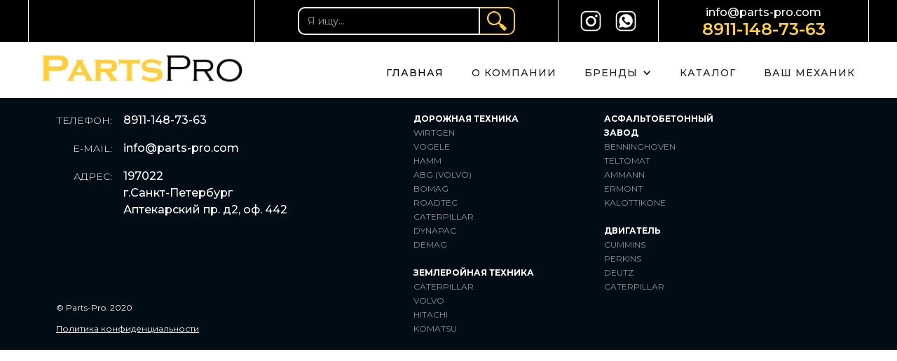

--- FILE ---
content_type: text/html; charset=UTF-8
request_url: https://parts-pro.com/categories/hodovaya-dorozhnaya-tehnika/
body_size: 6760
content:
<!DOCTYPE html><html data-wf-page="5e7fdd49bb51ac1f4cab0b86" data-wf-site="5e71441ce87d6d0380fbbe4d"><head><meta charset="utf-8"><meta content="PartsPro" property="og:title"><meta content="PartsPro" property="twitter:title"><meta content="width=device-width, initial-scale=1" name="viewport"> <script src="https://ajax.googleapis.com/ajax/libs/webfont/1.6.26/webfont.js" type="text/javascript"></script> <script type="text/javascript">WebFont.load({  google: {    families: ["Montserrat:100,100italic,200,200italic,300,300italic,400,400italic,500,500italic,600,600italic,700,700italic,800,800italic,900,900italic"]  }});</script> <!--[if lt IE 9]><script src="https://cdnjs.cloudflare.com/ajax/libs/html5shiv/3.7.3/html5shiv.min.js" type="text/javascript"></script><![endif]--> <script type="text/javascript">!function(o,c){var n=c.documentElement,t=" w-mod-";n.className+=t+"js",("ontouchstart"in o||o.DocumentTouch&&c instanceof DocumentTouch)&&(n.className+=t+"touch")}(window,document);</script> <meta name="author" content="wtw"><meta name='robots' content='index, follow, max-image-preview:large, max-snippet:-1, max-video-preview:-1' /><style type='text/css'></style><link rel='stylesheet' id='wp-block-library-css'  href='https://parts-pro.com/wp-includes/css/dist/block-library/style.min.css' type='text/css' media='all' /><title>Архивы Ходовая - Parts Pro</title><link rel="canonical" href="https://parts-pro.com/categories/hodovaya-dorozhnaya-tehnika/" /><meta property="og:locale" content="ru_RU" /><meta property="og:type" content="article" /><meta property="og:title" content="Архивы Ходовая - Parts Pro" /><meta property="og:url" content="https://parts-pro.com/categories/hodovaya-dorozhnaya-tehnika/" /><meta property="og:site_name" content="Parts Pro" /><meta name="twitter:card" content="summary_large_image" /><link rel='stylesheet' id='admin-styles-css'  href='https://parts-pro.com/wp-content/themes/parts-pro_opt/css/admin.css' type='text/css' media='all' /><link rel='stylesheet' id='main-css'  href='https://parts-pro.com/wp-content/themes/parts-pro_opt/css/main.css' type='text/css' media='all' /><style>.pseudo-clearfy-link { color: #008acf; cursor: pointer;}.pseudo-clearfy-link:hover { text-decoration: none;}</style><meta name="generator" content="Elementor 3.11.5; settings: css_print_method-external, google_font-enabled, font_display-auto"><link rel="icon" href="https://parts-pro.com/wp-content/uploads/2020/08/cropped-favicon-256-32x32.png" sizes="32x32" /><link rel="icon" href="https://parts-pro.com/wp-content/uploads/2020/08/cropped-favicon-256-192x192.png" sizes="192x192" /><link rel="apple-touch-icon" href="https://parts-pro.com/wp-content/uploads/2020/08/cropped-favicon-256-180x180.png" /><meta name="msapplication-TileImage" content="https://parts-pro.com/wp-content/uploads/2020/08/cropped-favicon-256-270x270.png" /></head><body> <script id="query_vars">var query_vars = 'a:66:{s:10:"categories";s:27:"hodovaya-dorozhnaya-tehnika";s:5:"error";s:0:"";s:1:"m";s:0:"";s:1:"p";i:0;s:11:"post_parent";s:0:"";s:7:"subpost";s:0:"";s:10:"subpost_id";s:0:"";s:10:"attachment";s:0:"";s:13:"attachment_id";i:0;s:4:"name";s:0:"";s:8:"pagename";s:0:"";s:7:"page_id";i:0;s:6:"second";s:0:"";s:6:"minute";s:0:"";s:4:"hour";s:0:"";s:3:"day";i:0;s:8:"monthnum";i:0;s:4:"year";i:0;s:1:"w";i:0;s:13:"category_name";s:0:"";s:3:"tag";s:0:"";s:3:"cat";s:0:"";s:6:"tag_id";s:0:"";s:6:"author";s:0:"";s:11:"author_name";s:0:"";s:4:"feed";s:0:"";s:2:"tb";s:0:"";s:5:"paged";i:0;s:8:"meta_key";s:0:"";s:10:"meta_value";s:0:"";s:7:"preview";s:0:"";s:1:"s";s:0:"";s:8:"sentence";s:0:"";s:5:"title";s:0:"";s:6:"fields";s:0:"";s:10:"menu_order";s:0:"";s:5:"embed";s:0:"";s:12:"category__in";a:0:{}s:16:"category__not_in";a:0:{}s:13:"category__and";a:0:{}s:8:"post__in";a:0:{}s:12:"post__not_in";a:0:{}s:13:"post_name__in";a:0:{}s:7:"tag__in";a:0:{}s:11:"tag__not_in";a:0:{}s:8:"tag__and";a:0:{}s:12:"tag_slug__in";a:0:{}s:13:"tag_slug__and";a:0:{}s:15:"post_parent__in";a:0:{}s:19:"post_parent__not_in";a:0:{}s:10:"author__in";a:0:{}s:14:"author__not_in";a:0:{}s:19:"ignore_sticky_posts";b:0;s:16:"suppress_filters";b:0;s:13:"cache_results";b:1;s:22:"update_post_term_cache";b:1;s:19:"lazy_load_term_meta";b:1;s:22:"update_post_meta_cache";b:1;s:9:"post_type";s:0:"";s:14:"posts_per_page";i:100;s:8:"nopaging";b:0;s:17:"comments_per_page";s:2:"50";s:13:"no_found_rows";b:0;s:8:"taxonomy";s:10:"categories";s:4:"term";s:27:"hodovaya-dorozhnaya-tehnika";s:5:"order";s:4:"DESC";}';</script> <div class="modal"><div data-w-id="8177e94b-58ec-2857-cd2b-a922353b6c90" class="close_bg"></div><div class="modal_wrapper"><a data-w-id="8177e94b-58ec-2857-cd2b-a922353b6c92" href="#" class="close w-inline-block"><img src="https://parts-pro.com/wp-content/themes/parts-pro_opt/images/5eadfcfa6c54edbf21975a1c_7.svg" width="30" alt="" class="image-9"></a><div class="proform w-form"><form id="wf-form-Email-Form" name="wf-form-Email-Form" data-name="Email Form" class="form-3"><div class="text-block-32"> Какая запчасть Вас интересует?<br /> Никакой рассылки и рекламных предложений!</div><div class="form_box"><div class="name_box"> <input type="text" class="text-field-3 w-input" maxlength="256" data-name="Имя" placeholder="Ваше имя" id="node-4" required=""> <label for="name" class="field-label-2">Как к Вам обращаться?</label></div><div class="name_box"> <input type="text" class="text-field-3 w-input" maxlength="256" data-name="Компания" placeholder="Ваша компания" id="node-3"></div></div><div class="form_box"><div class="name_box"> <input type="text" class="text-field-3 w-input" maxlength="256" name="Email-2" data-name="Email 2" placeholder="Ваш e-mail" id="Email-2" required=""> <label for="name" class="field-label-2">Как с Вами связаться?</label></div><div class="name_box"> <input type="tel" class="text-field-3 w-input" maxlength="256" data-name="Телефон" placeholder="Ваш телефон" id="node-2" required=""></div></div><textarea placeholder="Ваше сообщение" maxlength="5000" id="node" data-name="Сообщение" class="textarea w-input"></textarea><label for="name" class="field-label-2">Укажите максимум информации об интересующей Вас запчасти</label> <label class="w-checkbox checkbox-field"> <input type="checkbox" id="" data-name="" required="" class="w-checkbox-input checkbox"><span for="" class="checkbox-label w-form-label">Я ознакомлен и согласен с <a href="http://parts-pro.com/privacy/" target="_blank" class="link-11">Политикой конфиденциальности</a></span></label> <input type="submit" value="Отправить заявку" data-wait="Please wait..." class="button_vm _1 w-button"></form><div class="w-form-done"><div>Thank you! Your submission has been received!</div></div><div class="w-form-fail"><div>Oops! Something went wrong while submitting the form.</div></div></div></div></div><div class="m0"><div class="m0_top"><div class="m0_top_box"><div class="m0_1"></div><div class="m0_2"><div class="form-block w-form"><form id="search" name="search" data-name="search" class="form" action="https://parts-pro.com/index.php#results" method="get" data-action="search"> <input type="text" class="text-field w-input" maxlength="256" name="s" data-name="s" placeholder="Я ищу..." wp="search_text" id="s" required=""> <input type="submit" value=" " data-wait="Please wait..." class="submit-button w-button"></form><div class="w-form-done"></div><div class="w-form-fail"></div></div></div><div class="m0_3"> <a href="https://www.instagram.com/parts_pro/" target="_blank" class="link-insta w-inline-block"><img src="https://parts-pro.com/wp-content/uploads/2020/07/5e9279f15f867878bf5e2f4d_5.png" width="30" loading="lazy" alt="" class="image-4" title=""></a> <a href="https://wa.me/79111487363" target="_blank" class="link-insta w-inline-block"><img src="https://parts-pro.com/wp-content/uploads/2020/07/5e9279915f8678cdc85e2edd_3.png" width="30" loading="lazy" alt="" class="image-4" title=""></a></div><div class="m0_4"><a href="mailto:info@parts-pro.com" class="link">info@parts-pro.com</a><a href="tel:+79111487363" onclick="ym(66206356,'reachGoal','phone'); return true;" class="link-2">8911-148-73-63</a></div></div></div><div class="m0_bottom"><div class="m0_bottom_box"><div data-collapse="small" data-animation="default" data-duration="400" role="banner" class="navbar w-nav"><div class="menu_box" data-ix="up"><a href="/" aria-current="page" class="brand w-nav-brand w--current" style="background-image:url('https://parts-pro.com/wp-content/uploads/2020/07/5e729eeb64a2ff443486d445_Logo.png');"></a><nav role="navigation" class="nav-menu w-nav-menu"><div class="menu_line"><a href="/" aria-current="page" class="nav-link w-nav-link w--current">ГЛАВНАЯ</a></div><div class="menu_line _1"><a href="/about" class="nav-link w-nav-link">О КОМПАНИИ</a></div><div class="menu_line"><div data-hover="1" data-delay="0" class="dropdown w-dropdown"><div class="nav-link w-dropdown-toggle"><div class="icon-3 w-icon-dropdown-toggle"></div><div class="text-block-20">БРЕНДЫ</div></div><nav class="dropdown-list dropdown-list-2 w-dropdown-list"><a href="/wirtgen/" class="dropdown-link w-dropdown-link">WIRTGEN</a><a href="/vogele/" class="dropdown-link w-dropdown-link">VOGELE</a><a href="/hamm/" class="dropdown-link w-dropdown-link">HAMM</a><a href="/abg-volvo/" class="dropdown-link w-dropdown-link">ABG (VOLVO)</a><a href="/bomag/" class="dropdown-link w-dropdown-link">BOMAG</a><a href="/roadtec/" class="dropdown-link w-dropdown-link">ROADTEC</a><a href="/caterpillar/" class="dropdown-link w-dropdown-link">CATERPILLAR</a><a href="/dynapac/" class="dropdown-link w-dropdown-link">DYNAPAC<br></a><a href="/demag/" class="dropdown-link w-dropdown-link">DEMAG</a><a href="/hitachi/" class="dropdown-link w-dropdown-link">HITACHI</a><a href="/komatsu/" class="dropdown-link w-dropdown-link">KOMATSU</a><a href="/benninghoven/" class="dropdown-link w-dropdown-link">BENNINGHOVEN</a><a href="/teltomat/" class="dropdown-link w-dropdown-link">TELTOMAT</a><a href="/ammann/" class="dropdown-link w-dropdown-link">AMMANN</a><a href="/marini-ermont/" class="dropdown-link w-dropdown-link">ERMONT</a><a href="/kalottikone/" class="dropdown-link w-dropdown-link">KALOTTIKONE</a><a href="/cummins/" class="dropdown-link w-dropdown-link">CUMMINS</a><a href="/perkins/" class="dropdown-link w-dropdown-link">PERKINS</a><a href="/deutz/" class="dropdown-link w-dropdown-link">DEUTZ</a></nav></div></div><div class="menu_line"><a href="/#catalog" class="nav-link w-nav-link">КАТАЛОГ</a></div><div class="menu_line"><a href="/blog" class="nav-link w-nav-link">ВАШ МЕХАНИК</a></div></nav><div class="menu-button w-nav-button"><div class="w-icon-nav-menu"></div></div></div></div></div></div></div><div class="footer"><div class="footer_box"><div class="contacts_box"><div class="w-layout-grid contacts_grid"><div class="text-block-11">ТЕЛЕФОН:</div><a href="tel:+79111487363" class="text-block-12">8911-148-73-63</a><div class="text-block-11">E-MAIL:</div><div class="text-block-13"><a href="mailto:info@parts-pro.com" class="link-4">info@parts-pro.com</a></div><div class="text-block-11">АДРЕС:</div><div id="w-node-202eed069f20-ed069f12" class="text-block-14"> 197022<br /> г.Санкт-Петербург<br /> Аптекарский пр. д2, оф. 442</div></div><div class="div-block-6"><div class="copyright">© Parts-Pro. 2020</div><div class="copyright"><a href="http://parts-pro.com/privacy/" class="link-6">Политика конфиденциальности</a></div></div></div><div class="brand_box"><div class="text-block-9"><strong class="bold-text">ДОРОЖНАЯ ТЕХНИКА</strong><br><a href="/wirtgen/" class="footer_link">WIRTGEN<br></a><a href="/vogele/" class="footer_link">VOGELE</a><br><a href="/hamm/" class="footer_link">HAMM</a><br><a href="/abg-volvo/" class="footer_link">ABG (VOLVO)</a><br><a href="/bomag/" class="footer_link">BOMAG</a><br><a href="/roadtec/" class="footer_link">ROADTEC</a><br><a href="/caterpillar/" class="footer_link">CATERPILLAR<br></a><a href="/dynapac/" class="footer_link">DYNAPAC<br></a><a href="/demag/" class="footer_link">DEMAG<br></a><br><strong class="bold-text-2">ЗЕМЛЕРОЙНАЯ ТЕХНИКА<br></strong><a href="/caterpillar/" class="footer_link">CATERPILLAR<br></a><a href="/abg-volvo/" class="footer_link">VOLVO</a><br><a href="/hitachi/" class="footer_link">HITACHI<br></a><a href="/komatsu/" class="footer_link">KOMATSU</a></div><div class="text-block-9 _1"><strong class="bold-text-3">АСФАЛЬТОБЕТОННЫЙ<br>ЗАВОД<br></strong><a href="/benninghoven/" class="footer_link">BENNINGHOVEN<br></a><a href="/teltomat/" class="footer_link">TELTOMAT</a><br><a href="/ammann/" class="footer_link">AMMANN<br></a><a href="/marini-ermont/" class="footer_link">ERMONT<br></a><a href="/kalottikone/" class="footer_link">KALOTTIKONE</a><br><br><strong class="bold-text-4">ДВИГАТЕЛЬ</strong><br><a href="/cummins/" class="footer_link">CUMMINS</a><br><a href="/perkins/" class="footer_link">PERKINS<br></a><a href="/deutz/" class="footer_link">DEUTZ<br></a><a href="/caterpillar/" class="footer_link">CATERPILLAR</a></div></div></div></div> <!--[if lte IE 9]><script src="//cdnjs.cloudflare.com/ajax/libs/placeholders/3.0.2/placeholders.min.js"></script><![endif]--> <script type="text/javascript">var pseudo_links = document.querySelectorAll(".pseudo-clearfy-link");for (var i=0;i<pseudo_links.length;i++ ) { pseudo_links[i].addEventListener("click", function(e){   window.open( e.target.getAttribute("data-uri") ); }); }</script><script type='text/javascript' src='https://parts-pro.com/wp-includes/js/jquery/jquery.js' id='jquery-js'></script>    <script type='text/javascript' id='ajaxs_script-js-extra'>var jxs = {"url":"\/wp-admin\/admin-ajax.php?action=ajaxs_action&ajaxs_nonce=7e2354fada&jxs_act=","post_max_size":"52428800","upload_max_filesize":"52428800"};</script>   <script type="text/javascript" >(function(m,e,t,r,i,k,a){m[i]=m[i]||function(){(m[i].a=m[i].a||[]).push(arguments)}; m[i].l=1*new Date();k=e.createElement(t),a=e.getElementsByTagName(t)[0],k.async=1,k.src=r,a.parentNode.insertBefore(k,a)}) (window, document, "script", "https://mc.yandex.ru/metrika/tag.js", "ym"); ym(66206356, "init", {  id:66206356, clickmap:true, trackLinks:true, webvisor:true, accurateTrackBounce:true });</script> <noscript><div><img src="https://mc.yandex.ru/watch/66206356" style="position:absolute; left:-9999px;" alt="" /></div></noscript>    <script id="mailer" type="text/javascript">var $ = jQuery.noConflict();
  var form_ids = [],
    cur_id = '';
  $('.w-form form:not([action],[data-action])').each(function() {
    $(this).attr('action', '/').attr('method', 'post');
    cur_id = $(this).attr('id');
    if (cur_id === undefined) {
      cur_id = 'form_id_' + form_ids.length;
      $(this).attr('id', cur_id);
    } else if (form_ids.indexOf(cur_id) !== -1) {
      cur_id = cur_id + form_ids.length;
      $(this).attr('id', cur_id);
    }
    form_ids.push(cur_id);
    $(this).find('.g-recaptcha').attr('data-sitekey',
      '');
  });

  $('.w-form [data-name]').each(function(indx) {
    $(this).attr('name', $(this).attr('data-name'));
  });
  $('textarea').focus(function() {
    if ($(this).val().trim() === '') $(this).val('');
  });
  $('textarea').each(function() {
    if ($(this).val().trim() === '') $(this).val('');
  });

  jQuery(document).ready(function($) {

    $('.w-form form[action = "/"]').submit(function(e) {

      e.preventDefault();

      action =
        'https://parts-pro.com/wp-content/themes/parts-pro_opt/mailer.php';
      cur_id = '#' + $(this).attr('id');

      $(cur_id).parent().find('.w-form-done,.w-form-fail').hide();

      cur_action = $(cur_id).attr('action');
      if (cur_action !== '/') {
        action = cur_action;
      }

      submit_input = $(cur_id).find('[type = submit]');
      submit_label = submit_input.val();
      if (submit_input.attr('data-wait') === 'Please wait...') {
        submit_input.val('Идет отправка...');
      } else {
        submit_input.val(submit_input.attr('data-wait'));
      }

      if ($(cur_id + ' [name=Форма]').is('input')) {
        $(cur_id).find('[name=Форма]').val($(cur_id).attr('data-name'));
      } else {
        $('<input type="hidden" data-name="Форма" name="Форма" value="' + $(cur_id).attr('data-name') + '">')
          .prependTo(cur_id);
      }

      if ($(cur_id + ' [name=Запрос]').is('input')) {
        $(cur_id).find('[name=Запрос]').val(document.location.search);
      } else {
        $('<input type="hidden" data-name="Запрос" name="Запрос" value="' + document.location.search + '">')
          .prependTo(cur_id);
      }

      if ($(cur_id + ' [name=Заголовок]').is('input')) {
        $(cur_id).find('[name=Заголовок]').val(document.title);
      } else {
        $('<input type="hidden" data-name="Заголовок" name="Заголовок" value="' + document.title + '">')
          .prependTo(cur_id);
      }

      if ($(cur_id + ' [name=Страница]').is('input')) {
        $(cur_id).find('[name=Страница]').val(document.location.origin + document.location.pathname);
      } else {
        $('<input type="hidden" data-name="Страница" name="Страница" value="' + document.location.origin +
          document.location.pathname + '">').prependTo(cur_id);
      }

      $('<input type="hidden" name="required_fields">').prependTo(cur_id);
      required_fields = '';

      required_fields = '';
      $(cur_id).find('[required=required]').each(function() {
        required_fields = required_fields + ',' + $(this).attr('name');
      });
      if (required_fields !== '') {
        $(cur_id).find('[name=required_fields]').val(required_fields);
      }

      var formData = new FormData($(cur_id)[0]);
      $.ajax({
          url: action,
          type: 'POST',
          processData: false,
          contentType: false,
          data: formData
        })
        .done(function(result) {

          if (result === 'ERROR_RECAPTCHA') {
            alert('Подтвердите, что вы не робот!');
            submit_input.val(submit_label);
            return;
          }

          if (!isJson(result)) {
            console.log(result);
            alert('Ошибка отправки!');
            return;
          }

          result = JSON.parse(result);

          if (result['success_msg'] != '') {
            $(cur_id).parent().find('.w-form-done').html('<div>' + result['success_msg'] + '</div>');
          }

          $(cur_id).parent().find('.w-form-fail').html('<div>' + result['error_msg'] + '</div>');

          submit_input.val(submit_label);

          if (result['status'] == 'success') {
            if (result['redirect'] !== '' && result['redirect'] !== '/-') {
              if (result['redirect_new_tab']) {
                window.open(result['redirect']);
              } else {
                document.location.href = result['redirect'];
              }
              return (true);
            }
            $(cur_id).siblings('.w-form-fail').hide();
            replay_class = '.w-form-done';
            replay_msg = result['success_msg'];
          } else {
            $(cur_id).siblings('.w-form-done').hide();
            if (result['error'] === 'ERROR_REQUIRED') {
              replay_msg = 'Не заполнено обязательное поле!'
            } else {
              replay_msg = result['error_msg'];
            }
            replay_class = '.w-form-fail';
          }

          replay_div = $(cur_id).siblings(replay_class);
          replay_div.show();
          if (result['hide']) {
            $(cur_id).hide();
          }

          result['delay'] = parseInt(result['delay']);
          if (result['delay'] !== 0) {
            if (result['hide_lbox'] && result['status'] == 'success') {
              $('.' + result['lbox_class'].replace(/,/g, ",.").replace(/ /g, "")).delay(result['delay'])
                .fadeOut();
            }
            replay_div.delay(result['delay']).fadeOut();
            $(cur_id).delay(result['delay'] + 1000).fadeIn();
          }

          if (result['status'] == 'success') {
            $(cur_id).trigger("reset");
            $(cur_id).find('div[for]').hide();
          }
        });
    });

    $('label[for^=file]').each(function() {
      file_id = $(this).attr('for');
      $(this).after('<input name="file[]" type="file" id="' + file_id + '" multiple style="display:none;">');
      $(this).siblings('div[for]').hide();
      $('input#' + file_id).change(function() {
        file_name = $(this).val().replace('C:\\fakepath\\', "");
        file_text = $(this).siblings('div[for]').text().replace('%file%', file_name);
        if (file_text.trim() === '') file_text = 'Файл прикреплен';
        $(this).siblings('div[for]').text(file_text).show();
      });
    });
  });

  function isJson(str) {
    try {
      JSON.parse(str);
    } catch (e) {
      return false;
    }
    return true;
  }</script> <script>jQuery(document).ready(function($){

$('.button-3').click(function(){
let title = $(this).parents('.tovar_box').find('.tovar_text').text();
$('.text-block-33').text(title);
$('[name=product_title]').val(title);
});

})</script> <script type="text/javascript" defer src="https://parts-pro.com/wp-content/cache/wmac/js/wmac_92111893efdf64350d66787eea3e4200.js"></script></body></html>

<!-- Page supported by LiteSpeed Cache 6.5.2 on 2026-01-21 14:05:06 -->

--- FILE ---
content_type: text/css
request_url: https://parts-pro.com/wp-content/themes/parts-pro_opt/css/main.css
body_size: 19524
content:
/* Generated on: Thu Sep 10 2020 20:14:35 GMT+0000 (Coordinated Universal Time) */
/* ==========================================================================
   normalize.css v3.0.3 | MIT License | github.com/necolas/normalize.css 
   ========================================================================== */
/*! normalize.css v3.0.3 | MIT License | github.com/necolas/normalize.css */html{font-family:sans-serif;-ms-text-size-adjust:100%;-webkit-text-size-adjust:100%}body{margin:0}article,aside,details,figcaption,figure,footer,header,hgroup,main,menu,nav,section,summary{display:block}audio,canvas,progress,video{display:inline-block;vertical-align:baseline}audio:not([controls]){display:none;height:0}[hidden],template{display:none}a{background-color:transparent}a:active,a:hover{outline:0}b,strong{font-weight:bold}dfn{font-style:italic}h1{font-size:2em;margin:.67em 0}mark{background:#ff0;color:#000}small{font-size:80%}sub,sup{font-size:75%;line-height:0;position:relative;vertical-align:baseline}sup{top:-0.5em}sub{bottom:-0.25em}img{border:0}svg:not(:root){overflow:hidden}figure{margin:1em 40px}hr{box-sizing:content-box;height:0}pre{overflow:auto}code,kbd,pre,samp{font-family:monospace,monospace;font-size:1em}button,input,optgroup,select,textarea{color:inherit;font:inherit;margin:0}button{overflow:visible}button,select{text-transform:none}button,html input[type="button"],input[type="reset"]{-webkit-appearance:button;cursor:pointer}button[disabled],html input[disabled]{cursor:default}button::-moz-focus-inner,input::-moz-focus-inner{border:0;padding:0}input{line-height:normal}input[type="checkbox"],input[type="radio"]{box-sizing:border-box;padding:0}input[type="number"]::-webkit-inner-spin-button,input[type="number"]::-webkit-outer-spin-button{height:auto}input[type="search"]{-webkit-appearance:none}input[type="search"]::-webkit-search-cancel-button,input[type="search"]::-webkit-search-decoration{-webkit-appearance:none}fieldset{border:1px solid #c0c0c0;margin:0 2px;padding:.35em .625em .75em}legend{border:0;padding:0}textarea{overflow:auto}optgroup{font-weight:bold}table{border-collapse:collapse;border-spacing:0}td,th{padding:0}

/* ==========================================================================
   Start of base Webflow CSS - If you're looking for some ultra-clean CSS, skip the boilerplate and see the unminified code below.
   ========================================================================== */
@font-face{font-family:'webflow-icons';src:url("[data-uri]") format('truetype');font-weight:normal;font-style:normal}[class^="w-icon-"],[class*=" w-icon-"]{font-family:'webflow-icons' !important;speak:none;font-style:normal;font-weight:normal;font-variant:normal;text-transform:none;line-height:1;-webkit-font-smoothing:antialiased;-moz-osx-font-smoothing:grayscale}.w-icon-slider-right:before{content:"\e600"}.w-icon-slider-left:before{content:"\e601"}.w-icon-nav-menu:before{content:"\e602"}.w-icon-arrow-down:before,.w-icon-dropdown-toggle:before{content:"\e603"}.w-icon-file-upload-remove:before{content:"\e900"}.w-icon-file-upload-icon:before{content:"\e903"}*{-webkit-box-sizing:border-box;-moz-box-sizing:border-box;box-sizing:border-box}html{height:100%}body{margin:0;min-height:100%;background-color:#fff;font-family:Arial,sans-serif;font-size:14px;line-height:20px;color:#333}img{max-width:100%;vertical-align:middle;display:inline-block}html.w-mod-touch *{background-attachment:scroll !important}.w-block{display:block}.w-inline-block{max-width:100%;display:inline-block}.w-clearfix:before,.w-clearfix:after{content:" ";display:table;grid-column-start:1;grid-row-start:1;grid-column-end:2;grid-row-end:2}.w-clearfix:after{clear:both}.w-hidden{display:none}.w-button{display:inline-block;padding:9px 15px;background-color:#3898EC;color:white;border:0;line-height:inherit;text-decoration:none;cursor:pointer;border-radius:0}input.w-button{-webkit-appearance:button}html[data-w-dynpage] [data-w-cloak]{color:transparent !important}.w-webflow-badge,.w-webflow-badge *{position:static;left:auto;top:auto;right:auto;bottom:auto;z-index:auto;display:block;visibility:visible;overflow:visible;overflow-x:visible;overflow-y:visible;box-sizing:border-box;width:auto;height:auto;max-height:none;max-width:none;min-height:0;min-width:0;margin:0;padding:0;float:none;clear:none;border:0 none transparent;border-radius:0;background:none;background-image:none;background-position:0 0;background-size:auto auto;background-repeat:repeat;background-origin:padding-box;background-clip:border-box;background-attachment:scroll;background-color:transparent;box-shadow:none;opacity:1;transform:none;transition:none;direction:ltr;font-family:inherit;font-weight:inherit;color:inherit;font-size:inherit;line-height:inherit;font-style:inherit;font-variant:inherit;text-align:inherit;letter-spacing:inherit;text-decoration:inherit;text-indent:0;text-transform:inherit;list-style-type:disc;text-shadow:none;font-smoothing:auto;vertical-align:baseline;cursor:inherit;white-space:inherit;word-break:normal;word-spacing:normal;word-wrap:normal}.w-webflow-badge{position:fixed !important;display:inline-block !important;visibility:visible !important;z-index:2147483647 !important;top:auto !important;right:12px !important;bottom:12px !important;left:auto !important;color:#AAADB0 !important;background-color:#fff !important;border-radius:3px !important;padding:6px 8px 6px 6px !important;font-size:12px !important;opacity:1 !important;line-height:14px !important;text-decoration:none !important;transform:none !important;margin:0 !important;width:auto !important;height:auto !important;overflow:visible !important;white-space:nowrap;box-shadow:0 0 0 1px rgba(0,0,0,0.1),0 1px 3px rgba(0,0,0,0.1);cursor:pointer}.w-webflow-badge>img{display:inline-block !important;visibility:visible !important;opacity:1 !important;vertical-align:middle !important}h1,h2,h3,h4,h5,h6{font-weight:bold;margin-bottom:10px}h1{font-size:38px;line-height:44px;margin-top:20px}h2{font-size:32px;line-height:36px;margin-top:20px}h3{font-size:24px;line-height:30px;margin-top:20px}h4{font-size:18px;line-height:24px;margin-top:10px}h5{font-size:14px;line-height:20px;margin-top:10px}h6{font-size:12px;line-height:18px;margin-top:10px}p{margin-top:0;margin-bottom:10px}blockquote{margin:0 0 10px 0;padding:10px 20px;border-left:5px solid #E2E2E2;font-size:18px;line-height:22px}figure{margin:0;margin-bottom:10px}figcaption{margin-top:5px;text-align:center}ul,ol{margin-top:0;margin-bottom:10px;padding-left:40px}.w-list-unstyled{padding-left:0;list-style:none}.w-embed:before,.w-embed:after{content:" ";display:table;grid-column-start:1;grid-row-start:1;grid-column-end:2;grid-row-end:2}.w-embed:after{clear:both}.w-video{width:100%;position:relative;padding:0}.w-video iframe,.w-video object,.w-video embed{position:absolute;top:0;left:0;width:100%;height:100%}fieldset{padding:0;margin:0;border:0}button,html input[type="button"],input[type="reset"]{border:0;cursor:pointer;-webkit-appearance:button}.w-form{margin:0 0 15px}.w-form-done{display:none;padding:20px;text-align:center;background-color:#dddddd}.w-form-fail{display:none;margin-top:10px;padding:10px;background-color:#ffdede}label{display:block;margin-bottom:5px;font-weight:bold}.w-input,.w-select{display:block;width:100%;height:38px;padding:8px 12px;margin-bottom:10px;font-size:14px;line-height:1.42857143;color:#333333;vertical-align:middle;background-color:#ffffff;border:1px solid #cccccc}.w-input:-moz-placeholder,.w-select:-moz-placeholder{color:#999}.w-input::-moz-placeholder,.w-select::-moz-placeholder{color:#999;opacity:1}.w-input:-ms-input-placeholder,.w-select:-ms-input-placeholder{color:#999}.w-input::-webkit-input-placeholder,.w-select::-webkit-input-placeholder{color:#999}.w-input:focus,.w-select:focus{border-color:#3898EC;outline:0}.w-input[disabled],.w-select[disabled],.w-input[readonly],.w-select[readonly],fieldset[disabled] .w-input,fieldset[disabled] .w-select{cursor:not-allowed;background-color:#eeeeee}textarea.w-input,textarea.w-select{height:auto}.w-select{background-color:#f3f3f3}.w-select[multiple]{height:auto}.w-form-label{display:inline-block;cursor:pointer;font-weight:normal;margin-bottom:0}.w-radio{display:block;margin-bottom:5px;padding-left:20px}.w-radio:before,.w-radio:after{content:" ";display:table;grid-column-start:1;grid-row-start:1;grid-column-end:2;grid-row-end:2}.w-radio:after{clear:both}.w-radio-input{margin:4px 0 0;margin-top:1px \9;line-height:normal;float:left;margin-left:-20px}.w-radio-input{margin-top:3px}.w-file-upload{display:block;margin-bottom:10px}.w-file-upload-input{width:.1px;height:.1px;opacity:0;overflow:hidden;position:absolute;z-index:-100}.w-file-upload-default,.w-file-upload-uploading,.w-file-upload-success{display:inline-block;color:#333333}.w-file-upload-error{display:block;margin-top:10px}.w-file-upload-default.w-hidden,.w-file-upload-uploading.w-hidden,.w-file-upload-error.w-hidden,.w-file-upload-success.w-hidden{display:none}.w-file-upload-uploading-btn{display:flex;font-size:14px;font-weight:normal;cursor:pointer;margin:0;padding:8px 12px;border:1px solid #cccccc;background-color:#fafafa}.w-file-upload-file{display:flex;flex-grow:1;justify-content:space-between;margin:0;padding:8px 9px 8px 11px;border:1px solid #cccccc;background-color:#fafafa}.w-file-upload-file-name{font-size:14px;font-weight:normal;display:block}.w-file-remove-link{margin-top:3px;margin-left:10px;width:auto;height:auto;padding:3px;display:block;cursor:pointer}.w-icon-file-upload-remove{margin:auto;font-size:10px}.w-file-upload-error-msg{display:inline-block;color:#ea384c;padding:2px 0}.w-file-upload-info{display:inline-block;line-height:38px;padding:0 12px}.w-file-upload-label{display:inline-block;font-size:14px;font-weight:normal;cursor:pointer;margin:0;padding:8px 12px;border:1px solid #cccccc;background-color:#fafafa}.w-icon-file-upload-icon,.w-icon-file-upload-uploading{display:inline-block;margin-right:8px;width:20px}.w-icon-file-upload-uploading{height:20px}.w-container{margin-left:auto;margin-right:auto;max-width:940px}.w-container:before,.w-container:after{content:" ";display:table;grid-column-start:1;grid-row-start:1;grid-column-end:2;grid-row-end:2}.w-container:after{clear:both}.w-container .w-row{margin-left:-10px;margin-right:-10px}.w-row:before,.w-row:after{content:" ";display:table;grid-column-start:1;grid-row-start:1;grid-column-end:2;grid-row-end:2}.w-row:after{clear:both}.w-row .w-row{margin-left:0;margin-right:0}.w-col{position:relative;float:left;width:100%;min-height:1px;padding-left:10px;padding-right:10px}.w-col .w-col{padding-left:0;padding-right:0}.w-col-1{width:8.33333333%}.w-col-2{width:16.66666667%}.w-col-3{width:25%}.w-col-4{width:33.33333333%}.w-col-5{width:41.66666667%}.w-col-6{width:50%}.w-col-7{width:58.33333333%}.w-col-8{width:66.66666667%}.w-col-9{width:75%}.w-col-10{width:83.33333333%}.w-col-11{width:91.66666667%}.w-col-12{width:100%}.w-hidden-main{display:none !important}@media screen and (max-width:991px){.w-container{max-width:728px}.w-hidden-main{display:inherit !important}.w-hidden-medium{display:none !important}.w-col-medium-1{width:8.33333333%}.w-col-medium-2{width:16.66666667%}.w-col-medium-3{width:25%}.w-col-medium-4{width:33.33333333%}.w-col-medium-5{width:41.66666667%}.w-col-medium-6{width:50%}.w-col-medium-7{width:58.33333333%}.w-col-medium-8{width:66.66666667%}.w-col-medium-9{width:75%}.w-col-medium-10{width:83.33333333%}.w-col-medium-11{width:91.66666667%}.w-col-medium-12{width:100%}.w-col-stack{width:100%;left:auto;right:auto}}@media screen and (max-width:767px){.w-hidden-main{display:inherit !important}.w-hidden-medium{display:inherit !important}.w-hidden-small{display:none !important}.w-row,.w-container .w-row{margin-left:0;margin-right:0}.w-col{width:100%;left:auto;right:auto}.w-col-small-1{width:8.33333333%}.w-col-small-2{width:16.66666667%}.w-col-small-3{width:25%}.w-col-small-4{width:33.33333333%}.w-col-small-5{width:41.66666667%}.w-col-small-6{width:50%}.w-col-small-7{width:58.33333333%}.w-col-small-8{width:66.66666667%}.w-col-small-9{width:75%}.w-col-small-10{width:83.33333333%}.w-col-small-11{width:91.66666667%}.w-col-small-12{width:100%}}@media screen and (max-width:479px){.w-container{max-width:none}.w-hidden-main{display:inherit !important}.w-hidden-medium{display:inherit !important}.w-hidden-small{display:inherit !important}.w-hidden-tiny{display:none !important}.w-col{width:100%}.w-col-tiny-1{width:8.33333333%}.w-col-tiny-2{width:16.66666667%}.w-col-tiny-3{width:25%}.w-col-tiny-4{width:33.33333333%}.w-col-tiny-5{width:41.66666667%}.w-col-tiny-6{width:50%}.w-col-tiny-7{width:58.33333333%}.w-col-tiny-8{width:66.66666667%}.w-col-tiny-9{width:75%}.w-col-tiny-10{width:83.33333333%}.w-col-tiny-11{width:91.66666667%}.w-col-tiny-12{width:100%}}.w-widget{position:relative}.w-widget-map{width:100%;height:400px}.w-widget-map label{width:auto;display:inline}.w-widget-map img{max-width:inherit}.w-widget-map .gm-style-iw{text-align:center}.w-widget-map .gm-style-iw>button{display:none !important}.w-widget-twitter{overflow:hidden}.w-widget-twitter-count-shim{display:inline-block;vertical-align:top;position:relative;width:28px;height:20px;text-align:center;background:white;border:#758696 solid 1px;border-radius:3px}.w-widget-twitter-count-shim *{pointer-events:none;-webkit-user-select:none;-moz-user-select:none;-ms-user-select:none;user-select:none}.w-widget-twitter-count-shim .w-widget-twitter-count-inner{position:relative;font-size:15px;line-height:12px;text-align:center;color:#999;font-family:serif}.w-widget-twitter-count-shim .w-widget-twitter-count-clear{position:relative;display:block}.w-widget-twitter-count-shim.w--large{width:36px;height:28px}.w-widget-twitter-count-shim.w--large .w-widget-twitter-count-inner{font-size:18px;line-height:18px}.w-widget-twitter-count-shim:not(.w--vertical){margin-left:5px;margin-right:8px}.w-widget-twitter-count-shim:not(.w--vertical).w--large{margin-left:6px}.w-widget-twitter-count-shim:not(.w--vertical):before,.w-widget-twitter-count-shim:not(.w--vertical):after{top:50%;left:0;border:solid transparent;content:" ";height:0;width:0;position:absolute;pointer-events:none}.w-widget-twitter-count-shim:not(.w--vertical):before{border-color:rgba(117,134,150,0);border-right-color:#5d6c7b;border-width:4px;margin-left:-9px;margin-top:-4px}.w-widget-twitter-count-shim:not(.w--vertical).w--large:before{border-width:5px;margin-left:-10px;margin-top:-5px}.w-widget-twitter-count-shim:not(.w--vertical):after{border-color:rgba(255,255,255,0);border-right-color:white;border-width:4px;margin-left:-8px;margin-top:-4px}.w-widget-twitter-count-shim:not(.w--vertical).w--large:after{border-width:5px;margin-left:-9px;margin-top:-5px}.w-widget-twitter-count-shim.w--vertical{width:61px;height:33px;margin-bottom:8px}.w-widget-twitter-count-shim.w--vertical:before,.w-widget-twitter-count-shim.w--vertical:after{top:100%;left:50%;border:solid transparent;content:" ";height:0;width:0;position:absolute;pointer-events:none}.w-widget-twitter-count-shim.w--vertical:before{border-color:rgba(117,134,150,0);border-top-color:#5d6c7b;border-width:5px;margin-left:-5px}.w-widget-twitter-count-shim.w--vertical:after{border-color:rgba(255,255,255,0);border-top-color:white;border-width:4px;margin-left:-4px}.w-widget-twitter-count-shim.w--vertical .w-widget-twitter-count-inner{font-size:18px;line-height:22px}.w-widget-twitter-count-shim.w--vertical.w--large{width:76px}.w-widget-gplus{overflow:hidden}.w-background-video{position:relative;overflow:hidden;height:500px;color:white}.w-background-video>video{background-size:cover;background-position:50% 50%;position:absolute;margin:auto;width:100%;height:100%;right:-100%;bottom:-100%;top:-100%;left:-100%;object-fit:cover;z-index:-100}.w-background-video>video::-webkit-media-controls-start-playback-button{display:none !important;-webkit-appearance:none}.w-slider{position:relative;height:300px;text-align:center;background:#dddddd;clear:both;-webkit-tap-highlight-color:rgba(0,0,0,0);tap-highlight-color:rgba(0,0,0,0)}.w-slider-mask{position:relative;display:block;overflow:hidden;z-index:1;left:0;right:0;height:100%;white-space:nowrap}.w-slide{position:relative;display:inline-block;vertical-align:top;width:100%;height:100%;white-space:normal;text-align:left}.w-slider-nav{position:absolute;z-index:2;top:auto;right:0;bottom:0;left:0;margin:auto;padding-top:10px;height:40px;text-align:center;-webkit-tap-highlight-color:rgba(0,0,0,0);tap-highlight-color:rgba(0,0,0,0)}.w-slider-nav.w-round>div{border-radius:100%}.w-slider-nav.w-num>div{width:auto;height:auto;padding:.2em .5em;font-size:inherit;line-height:inherit}.w-slider-nav.w-shadow>div{box-shadow:0 0 3px rgba(51,51,51,0.4)}.w-slider-nav-invert{color:#fff}.w-slider-nav-invert>div{background-color:rgba(34,34,34,0.4)}.w-slider-nav-invert>div.w-active{background-color:#222}.w-slider-dot{position:relative;display:inline-block;width:1em;height:1em;background-color:rgba(255,255,255,0.4);cursor:pointer;margin:0 3px .5em;transition:background-color 100ms,color 100ms}.w-slider-dot.w-active{background-color:#fff}.w-slider-dot:focus{outline:none;box-shadow:0 0 0 2px #fff}.w-slider-dot:focus.w-active{box-shadow:none}.w-slider-arrow-left,.w-slider-arrow-right{position:absolute;width:80px;top:0;right:0;bottom:0;left:0;margin:auto;cursor:pointer;overflow:hidden;color:white;font-size:40px;-webkit-tap-highlight-color:rgba(0,0,0,0);tap-highlight-color:rgba(0,0,0,0);-webkit-user-select:none;-moz-user-select:none;-ms-user-select:none;user-select:none}.w-slider-arrow-left [class^="w-icon-"],.w-slider-arrow-right [class^="w-icon-"],.w-slider-arrow-left [class*=" w-icon-"],.w-slider-arrow-right [class*=" w-icon-"]{position:absolute}.w-slider-arrow-left:focus,.w-slider-arrow-right:focus{outline:0}.w-slider-arrow-left{z-index:3;right:auto}.w-slider-arrow-right{z-index:4;left:auto}.w-icon-slider-left,.w-icon-slider-right{top:0;right:0;bottom:0;left:0;margin:auto;width:1em;height:1em}.w-slider-aria-label{border:0;clip:rect(0 0 0 0);height:1px;margin:-1px;overflow:hidden;padding:0;position:absolute;width:1px}.w-dropdown{display:inline-block;position:relative;text-align:left;margin-left:auto;margin-right:auto;z-index:900}.w-dropdown-btn,.w-dropdown-toggle,.w-dropdown-link{position:relative;vertical-align:top;text-decoration:none;color:#222222;padding:20px;text-align:left;margin-left:auto;margin-right:auto;white-space:nowrap}.w-dropdown-toggle{-webkit-user-select:none;-moz-user-select:none;-ms-user-select:none;user-select:none;display:inline-block;cursor:pointer;padding-right:40px}.w-dropdown-toggle:focus{outline:0}.w-icon-dropdown-toggle{position:absolute;top:0;right:0;bottom:0;margin:auto;margin-right:20px;width:1em;height:1em}.w-dropdown-list{position:absolute;background:#dddddd;display:none;min-width:100%}.w-dropdown-list.w--open{display:block}.w-dropdown-link{padding:10px 20px;display:block;color:#222222}.w-dropdown-link.w--current{color:#0082f3}.w-dropdown-link:focus{outline:0}@media screen and (max-width:767px){.w-nav-brand{padding-left:10px}}.w-lightbox-backdrop{color:#000;cursor:auto;font-family:serif;font-size:medium;font-style:normal;font-variant:normal;font-weight:normal;letter-spacing:normal;line-height:normal;list-style:disc;text-align:start;text-indent:0;text-shadow:none;text-transform:none;visibility:visible;white-space:normal;word-break:normal;word-spacing:normal;word-wrap:normal;position:fixed;top:0;right:0;bottom:0;left:0;color:#fff;font-family:"Helvetica Neue",Helvetica,Ubuntu,"Segoe UI",Verdana,sans-serif;font-size:17px;line-height:1.2;font-weight:300;text-align:center;background:rgba(0,0,0,0.9);z-index:2000;outline:0;opacity:0;-webkit-user-select:none;-moz-user-select:none;-ms-user-select:none;-webkit-tap-highlight-color:transparent;-webkit-transform:translate(0, 0)}.w-lightbox-backdrop,.w-lightbox-container{height:100%;overflow:auto;-webkit-overflow-scrolling:touch}.w-lightbox-content{position:relative;height:100vh;overflow:hidden}.w-lightbox-view{position:absolute;width:100vw;height:100vh;opacity:0}.w-lightbox-view:before{content:"";height:100vh}.w-lightbox-group,.w-lightbox-group .w-lightbox-view,.w-lightbox-group .w-lightbox-view:before{height:86vh}.w-lightbox-frame,.w-lightbox-view:before{display:inline-block;vertical-align:middle}.w-lightbox-figure{position:relative;margin:0}.w-lightbox-group .w-lightbox-figure{cursor:pointer}.w-lightbox-img{width:auto;height:auto;max-width:none}.w-lightbox-image{display:block;float:none;max-width:100vw;max-height:100vh}.w-lightbox-group .w-lightbox-image{max-height:86vh}.w-lightbox-caption{position:absolute;right:0;bottom:0;left:0;padding:.5em 1em;background:rgba(0,0,0,0.4);text-align:left;text-overflow:ellipsis;white-space:nowrap;overflow:hidden}.w-lightbox-embed{position:absolute;top:0;right:0;bottom:0;left:0;width:100%;height:100%}.w-lightbox-control{position:absolute;top:0;width:4em;background-size:24px;background-repeat:no-repeat;background-position:center;cursor:pointer;-webkit-transition:all .3s;transition:all .3s}.w-lightbox-left{display:none;bottom:0;left:0;background-image:url("[data-uri]")}.w-lightbox-right{display:none;right:0;bottom:0;background-image:url("[data-uri]")}.w-lightbox-close{right:0;height:2.6em;background-image:url("[data-uri]");background-size:18px}.w-lightbox-strip{position:absolute;bottom:0;left:0;right:0;padding:0 1vh;line-height:0;white-space:nowrap;overflow-x:auto;overflow-y:hidden}.w-lightbox-item{display:inline-block;width:10vh;padding:2vh 1vh;box-sizing:content-box;cursor:pointer;-webkit-transform:translate3d(0, 0, 0)}.w-lightbox-active{opacity:.3}.w-lightbox-thumbnail{position:relative;height:10vh;background:#222;overflow:hidden}.w-lightbox-thumbnail-image{position:absolute;top:0;left:0}.w-lightbox-thumbnail .w-lightbox-tall{top:50%;width:100%;-webkit-transform:translate(0, -50%);-ms-transform:translate(0, -50%);transform:translate(0, -50%)}.w-lightbox-thumbnail .w-lightbox-wide{left:50%;height:100%;-webkit-transform:translate(-50%, 0);-ms-transform:translate(-50%, 0);transform:translate(-50%, 0)}.w-lightbox-spinner{position:absolute;top:50%;left:50%;box-sizing:border-box;width:40px;height:40px;margin-top:-20px;margin-left:-20px;border:5px solid rgba(0,0,0,0.4);border-radius:50%;-webkit-animation:spin .8s infinite linear;animation:spin .8s infinite linear}.w-lightbox-spinner:after{content:"";position:absolute;top:-4px;right:-4px;bottom:-4px;left:-4px;border:3px solid transparent;border-bottom-color:#fff;border-radius:50%}.w-lightbox-hide{display:none}.w-lightbox-noscroll{overflow:hidden}@media (min-width:768px){.w-lightbox-content{height:96vh;margin-top:2vh}.w-lightbox-view,.w-lightbox-view:before{height:96vh}.w-lightbox-group,.w-lightbox-group .w-lightbox-view,.w-lightbox-group .w-lightbox-view:before{height:84vh}.w-lightbox-image{max-width:96vw;max-height:96vh}.w-lightbox-group .w-lightbox-image{max-width:82.3vw;max-height:84vh}.w-lightbox-left,.w-lightbox-right{display:block;opacity:.5}.w-lightbox-close{opacity:.8}.w-lightbox-control:hover{opacity:1}}.w-lightbox-inactive,.w-lightbox-inactive:hover{opacity:0}.w-richtext:before,.w-richtext:after{content:" ";display:table;grid-column-start:1;grid-row-start:1;grid-column-end:2;grid-row-end:2}.w-richtext:after{clear:both}.w-richtext[contenteditable="true"]:before,.w-richtext[contenteditable="true"]:after{white-space:initial}.w-richtext ol,.w-richtext ul{overflow:hidden}.w-richtext .w-richtext-figure-selected.w-richtext-figure-type-video div:after,.w-richtext .w-richtext-figure-selected[data-rt-type="video"] div:after{outline:2px solid #2895f7}.w-richtext .w-richtext-figure-selected.w-richtext-figure-type-image div,.w-richtext .w-richtext-figure-selected[data-rt-type="image"] div{outline:2px solid #2895f7}.w-richtext figure.w-richtext-figure-type-video>div:after,.w-richtext figure[data-rt-type="video"]>div:after{content:'';position:absolute;display:none;left:0;top:0;right:0;bottom:0}.w-richtext figure{position:relative;max-width:60%}.w-richtext figure>div:before{cursor:default !important}.w-richtext figure img{width:100%}.w-richtext figure figcaption.w-richtext-figcaption-placeholder{opacity:.6}.w-richtext figure div{font-size:0;color:transparent}.w-richtext figure.w-richtext-figure-type-image,.w-richtext figure[data-rt-type="image"]{display:table}.w-richtext figure.w-richtext-figure-type-image>div,.w-richtext figure[data-rt-type="image"]>div{display:inline-block}.w-richtext figure.w-richtext-figure-type-image>figcaption,.w-richtext figure[data-rt-type="image"]>figcaption{display:table-caption;caption-side:bottom}.w-richtext figure.w-richtext-figure-type-video,.w-richtext figure[data-rt-type="video"]{width:60%;height:0}.w-richtext figure.w-richtext-figure-type-video iframe,.w-richtext figure[data-rt-type="video"] iframe{position:absolute;top:0;left:0;width:100%;height:100%}.w-richtext figure.w-richtext-figure-type-video>div,.w-richtext figure[data-rt-type="video"]>div{width:100%}.w-richtext figure.w-richtext-align-center{margin-right:auto;margin-left:auto;clear:both}.w-richtext figure.w-richtext-align-center.w-richtext-figure-type-image>div,.w-richtext figure.w-richtext-align-center[data-rt-type="image"]>div{max-width:100%}.w-richtext figure.w-richtext-align-normal{clear:both}.w-richtext figure.w-richtext-align-fullwidth{width:100%;max-width:100%;text-align:center;clear:both;display:block;margin-right:auto;margin-left:auto}.w-richtext figure.w-richtext-align-fullwidth>div{display:inline-block;padding-bottom:inherit}.w-richtext figure.w-richtext-align-fullwidth>figcaption{display:block}.w-richtext figure.w-richtext-align-floatleft{float:left;margin-right:15px;clear:none}.w-richtext figure.w-richtext-align-floatright{float:right;margin-left:15px;clear:none}.w-nav{position:relative;background:#dddddd;z-index:1000}.w-nav:before,.w-nav:after{content:" ";display:table;grid-column-start:1;grid-row-start:1;grid-column-end:2;grid-row-end:2}.w-nav:after{clear:both}.w-nav-brand{position:relative;float:left;text-decoration:none;color:#333333}.w-nav-link{position:relative;display:inline-block;vertical-align:top;text-decoration:none;color:#222222;padding:20px;text-align:left;margin-left:auto;margin-right:auto}.w-nav-link.w--current{color:#0082f3}.w-nav-menu{position:relative;float:right}[data-nav-menu-open]{display:block !important;position:absolute;top:100%;left:0;right:0;background:#C8C8C8;text-align:center;overflow:visible;min-width:200px}.w--nav-link-open{display:block;position:relative}.w-nav-overlay{position:absolute;overflow:hidden;display:none;top:100%;left:0;right:0;width:100%}.w-nav-overlay [data-nav-menu-open]{top:0}.w-nav[data-animation="over-left"] .w-nav-overlay{width:auto}.w-nav[data-animation="over-left"] .w-nav-overlay,.w-nav[data-animation="over-left"] [data-nav-menu-open]{right:auto;z-index:1;top:0}.w-nav[data-animation="over-right"] .w-nav-overlay{width:auto}.w-nav[data-animation="over-right"] .w-nav-overlay,.w-nav[data-animation="over-right"] [data-nav-menu-open]{left:auto;z-index:1;top:0}.w-nav-button{position:relative;float:right;padding:18px;font-size:24px;display:none;cursor:pointer;-webkit-tap-highlight-color:rgba(0,0,0,0);tap-highlight-color:rgba(0,0,0,0);-webkit-user-select:none;-moz-user-select:none;-ms-user-select:none;user-select:none}.w-nav-button:focus{outline:0}.w-nav-button.w--open{background-color:#C8C8C8;color:white}.w-nav[data-collapse="all"] .w-nav-menu{display:none}.w-nav[data-collapse="all"] .w-nav-button{display:block}.w--nav-dropdown-open{display:block}.w--nav-dropdown-toggle-open{display:block}.w--nav-dropdown-list-open{position:static}@media screen and (max-width:991px){.w-nav[data-collapse="medium"] .w-nav-menu{display:none}.w-nav[data-collapse="medium"] .w-nav-button{display:block}}@media screen and (max-width:767px){.w-nav[data-collapse="small"] .w-nav-menu{display:none}.w-nav[data-collapse="small"] .w-nav-button{display:block}.w-nav-brand{padding-left:10px}}@media screen and (max-width:479px){.w-nav[data-collapse="tiny"] .w-nav-menu{display:none}.w-nav[data-collapse="tiny"] .w-nav-button{display:block}}.w-tabs{position:relative}.w-tabs:before,.w-tabs:after{content:" ";display:table;grid-column-start:1;grid-row-start:1;grid-column-end:2;grid-row-end:2}.w-tabs:after{clear:both}.w-tab-menu{position:relative}.w-tab-link{position:relative;display:inline-block;vertical-align:top;text-decoration:none;padding:9px 30px;text-align:left;cursor:pointer;color:#222222;background-color:#dddddd}.w-tab-link.w--current{background-color:#C8C8C8}.w-tab-link:focus{outline:0}.w-tab-content{position:relative;display:block;overflow:hidden}.w-tab-pane{position:relative;display:none}.w--tab-active{display:block}@media screen and (max-width:479px){.w-tab-link{display:block}}.w-ix-emptyfix:after{content:""}@keyframes spin{0%{transform:rotate(0deg)}100%{transform:rotate(360deg)}}.w-dyn-empty{padding:10px;background-color:#dddddd}.w-dyn-hide{display:none !important}.w-dyn-bind-empty{display:none !important}.w-condition-invisible{display:none !important}

/* ==========================================================================
   Start of custom Webflow CSS
   ========================================================================== */
.w-layout-grid {
  display: -ms-grid;
  display: grid;
  grid-auto-columns: 1fr;
  -ms-grid-columns: 1fr 1fr;
  grid-template-columns: 1fr 1fr;
  -ms-grid-rows: auto auto;
  grid-template-rows: auto auto;
  grid-row-gap: 16px;
  grid-column-gap: 16px;
}

.w-checkbox {
  display: block;
  margin-bottom: 5px;
  padding-left: 20px;
}

.w-checkbox::before {
  content: ' ';
  display: table;
  -ms-grid-column-span: 1;
  grid-column-end: 2;
  -ms-grid-column: 1;
  grid-column-start: 1;
  -ms-grid-row-span: 1;
  grid-row-end: 2;
  -ms-grid-row: 1;
  grid-row-start: 1;
}

.w-checkbox::after {
  content: ' ';
  display: table;
  -ms-grid-column-span: 1;
  grid-column-end: 2;
  -ms-grid-column: 1;
  grid-column-start: 1;
  -ms-grid-row-span: 1;
  grid-row-end: 2;
  -ms-grid-row: 1;
  grid-row-start: 1;
  clear: both;
}

.w-checkbox-input {
  float: left;
  margin-bottom: 0px;
  margin-left: -20px;
  margin-right: 0px;
  margin-top: 4px;
  line-height: normal;
}

.w-checkbox-input--inputType-custom {
  border-top-width: 1px;
  border-bottom-width: 1px;
  border-left-width: 1px;
  border-right-width: 1px;
  border-top-color: #ccc;
  border-bottom-color: #ccc;
  border-left-color: #ccc;
  border-right-color: #ccc;
  border-top-style: solid;
  border-bottom-style: solid;
  border-left-style: solid;
  border-right-style: solid;
  width: 12px;
  height: 12px;
  border-bottom-left-radius: 2px;
  border-bottom-right-radius: 2px;
  border-top-left-radius: 2px;
  border-top-right-radius: 2px;
}

.w-checkbox-input--inputType-custom.w--redirected-checked {
  background-color: #3898ec;
  border-top-color: #3898ec;
  border-bottom-color: #3898ec;
  border-left-color: #3898ec;
  border-right-color: #3898ec;
  background-image: url(../images/custom-checkbox-checkmark.589d534424.svg);
  background-position: 50% 50%;
  background-size: cover;
  background-repeat: no-repeat;
}

.w-checkbox-input--inputType-custom.w--redirected-focus {
  box-shadow: 0px 0px 3px 1px #3898ec;
}

body {
  font-family: Montserrat, sans-serif;
  color: #000;
  font-size: 16px;
  line-height: 24px;
}

h2 {
  color: #ffcf1b;
  font-size: 36px;
}

a.w--current {
  color: #8c9196;
  text-decoration: none;
}

img {
  margin-right: 10px;
}

.m0 {
  background-color: #fff;
}

.m0_top {
  background-color: #000;
}

.m0_bottom {
  background-color: transparent;
}

.m0_top_box {
  display: -webkit-box;
  display: -webkit-flex;
  display: -ms-flexbox;
  display: flex;
  height: 60px;
  max-width: 1200px;
  margin-right: auto;
  margin-left: auto;
  -webkit-box-pack: justify;
  -webkit-justify-content: space-between;
  -ms-flex-pack: justify;
  justify-content: space-between;
}

.m0_bottom_box {
  max-width: 1200px;
  margin-right: auto;
  margin-left: auto;
}

.m0_3 {
  display: -webkit-box;
  display: -webkit-flex;
  display: -ms-flexbox;
  display: flex;
  width: 12%;
  height: 100%;
  -webkit-box-pack: center;
  -webkit-justify-content: center;
  -ms-flex-pack: center;
  justify-content: center;
  -webkit-box-align: center;
  -webkit-align-items: center;
  -ms-flex-align: center;
  align-items: center;
  border-right: 1px solid #fff;
  border-left: 1px solid #fff;
}

.m0_2 {
  display: -webkit-box;
  display: -webkit-flex;
  display: -ms-flexbox;
  display: flex;
  width: 36%;
  height: 100%;
  padding-top: 25px;
  -webkit-box-pack: center;
  -webkit-justify-content: center;
  -ms-flex-pack: center;
  justify-content: center;
  -webkit-box-align: center;
  -webkit-align-items: center;
  -ms-flex-align: center;
  align-items: center;
}

.m0_1 {
  width: 27%;
  height: 100%;
  border-right: 1px solid #fff;
  border-left: 1px solid #fff;
}

.m0_4 {
  display: -webkit-box;
  display: -webkit-flex;
  display: -ms-flexbox;
  display: flex;
  width: 25%;
  height: 100%;
  -webkit-box-orient: vertical;
  -webkit-box-direction: normal;
  -webkit-flex-direction: column;
  -ms-flex-direction: column;
  flex-direction: column;
  -webkit-box-pack: center;
  -webkit-justify-content: center;
  -ms-flex-pack: center;
  justify-content: center;
  border-right: 1px solid #fff;
}

.navbar {
  margin-right: auto;
  margin-left: auto;
  background-color: transparent;
}

.brand {
  top: auto;
  width: 27%;
  height: 80px;
  padding-bottom: 0px;
  background-color: transparent;
  background-image: url("../images/5e729eeb64a2ff443486d445_D09BD0BED0B3D0BE.png");
  background-position: 50% 50%;
  background-size: 90%;
  background-repeat: no-repeat;
  text-align: left;
}

.menu_box {
  height: 80px;
  max-width: 1200px;
  background-color: transparent;
}

.nav-link {
  padding-top: 44px;
  padding-bottom: 20px;
  background-color: #fff;
  font-size: 14px;
  line-height: 0px;
  font-weight: 500;
  letter-spacing: 1px;
}

.nav-link.w--current {
  color: #000;
}

.menu_line {
  height: 80px;
}

.menu_line:hover {
  border-bottom: 14px solid #fff;
  background-color: #ffce3b;
}

.nav-menu {
  display: -webkit-box;
  display: -webkit-flex;
  display: -ms-flexbox;
  display: flex;
  background-color: transparent;
}

.m1 {
  height: 600px;
  background-color: #f0f0f0;
}

.slider_fon {
  height: 440px;
  background-image: -webkit-gradient(linear, left top, left bottom, from(rgba(0, 0, 0, 0.9)), to(rgba(0, 0, 0, 0.9))), url("../images/5f5a87e137239e909992735f_5e7d101244b19458d2b63300_Slider_fon_1(2).jpg");
  background-image: linear-gradient(180deg, rgba(0, 0, 0, 0.9), rgba(0, 0, 0, 0.9)), url("../images/5f5a87e137239e909992735f_5e7d101244b19458d2b63300_Slider_fon_1(2).jpg");
  background-position: 0px 0px, 50% 100%;
  background-size: auto, cover;
  background-repeat: repeat, repeat;
}

.m1_box {
  display: -webkit-box;
  display: -webkit-flex;
  display: -ms-flexbox;
  display: flex;
  width: auto;
  height: 100%;
  max-width: 1200px;
  margin-right: auto;
  margin-left: auto;
  -webkit-box-orient: horizontal;
  -webkit-box-direction: normal;
  -webkit-flex-direction: row;
  -ms-flex-direction: row;
  flex-direction: row;
  -webkit-box-align: start;
  -webkit-align-items: flex-start;
  -ms-flex-align: start;
  align-items: flex-start;
}

.spets_box {
  display: -webkit-box;
  display: -webkit-flex;
  display: -ms-flexbox;
  display: flex;
  width: 27%;
  height: 400px;
  margin-top: 20px;
  padding-bottom: 10px;
  -webkit-box-orient: vertical;
  -webkit-box-direction: normal;
  -webkit-flex-direction: column;
  -ms-flex-direction: column;
  flex-direction: column;
  -webkit-box-pack: center;
  -webkit-justify-content: center;
  -ms-flex-pack: center;
  justify-content: center;
  border-radius: 10px;
  background-image: -webkit-gradient(linear, left top, left bottom, from(#ffcf1b), to(#fca103));
  background-image: linear-gradient(180deg, #ffcf1b, #fca103);
}

.slider_box {
  position: relative;
  width: 73%;
  height: 440px;
}

.heading {
  height: 45px;
  margin-top: 20px;
  margin-bottom: 20px;
  padding-right: 10px;
  padding-left: 10px;
  -webkit-box-flex: 0;
  -webkit-flex: 0 0 auto;
  -ms-flex: 0 0 auto;
  flex: 0 0 auto;
  border-style: solid none solid solid;
  border-width: 2px 1px 2px 2px;
  border-color: #243039 #000 #243039 #243039;
  border-top-left-radius: 6px;
  border-bottom-left-radius: 6px;
  background-color: #243039;
  color: #fff;
  font-size: 120%;
  line-height: 45px;
  text-align: right;
}

.heading._1 {
  width: auto;
  height: 45px;
  margin-left: 0px;
  padding-right: 0px;
  padding-left: 7px;
  -webkit-box-flex: 1;
  -webkit-flex: 1;
  -ms-flex: 1;
  flex: 1;
  border-left-style: none;
  border-top-left-radius: 0px;
  border-bottom-left-radius: 0px;
  background-color: transparent;
  color: #243039;
  font-size: 120%;
  line-height: 45px;
  text-align: left;
}

.spets_top {
  display: -webkit-box;
  display: -webkit-flex;
  display: -ms-flexbox;
  display: flex;
  width: 100%;
  padding-right: 15px;
  padding-left: 15px;
  -webkit-box-pack: center;
  -webkit-justify-content: center;
  -ms-flex-pack: center;
  justify-content: center;
}

.spets_bottom {
  display: -webkit-box;
  display: -webkit-flex;
  display: -ms-flexbox;
  display: flex;
  width: auto;
  -webkit-box-orient: vertical;
  -webkit-box-direction: normal;
  -webkit-flex-direction: column;
  -ms-flex-direction: column;
  flex-direction: column;
}

.heading-2 {
  height: 45px;
  margin-top: 0px;
  border-radius: 6px;
  color: #243039;
  font-size: 15px;
  line-height: 45px;
  font-weight: 600;
  text-decoration: none;
}

.heading-2._1 {
  height: 40px;
  border-radius: 4px;
  font-size: 14px;
  line-height: 40px;
}

.slide_img {
  position: absolute;
  left: auto;
  top: auto;
  right: 0%;
  bottom: 0px;
  z-index: auto;
  display: block;
  width: 700px;
  height: 420px;
}

.slide_img._2 {
  right: 7%;
  background-image: url("../images/5e7e72c0fea9a305e2cf57bf_BF_800.png");
  background-position: 100% 100%;
  background-size: 520px;
}

.slide_img._3 {
  background-image: url("../images/5e7fd7c689fbd749ae0f686b_ABZ.png");
  background-position: 100% 100%;
  background-size: 580px;
}

.slide_img._4 {
  bottom: 10px;
  background-image: url("../images/5e7fd5089d75512554c6da2c_99.png");
  background-position: 100% 100%;
  background-size: 500px;
}

.slider_m {
  width: 100%;
  height: 100%;
  background-color: transparent;
}

.slide-nav {
  display: none;
}

.slide_1 {
  overflow: visible;
}

.mask_1 {
  bottom: -30px;
  overflow: hidden;
}

.icon {
  color: transparent;
}

.icon-2 {
  color: transparent;
}

.slide_text {
  position: absolute;
  left: 0%;
  top: 0%;
  right: auto;
  bottom: 0%;
}

.heading-3 {
  margin-top: 0px;
  margin-left: 160px;
  color: #fff;
  font-size: 56px;
  line-height: 60px;
  font-weight: 400;
  letter-spacing: 2px;
}

.heading-4 {
  margin-left: 60px;
  color: #ffce3b;
  font-size: 42px;
  line-height: 50px;
  letter-spacing: 2px;
}

.heading-5 {
  margin-top: 30px;
  margin-left: 100px;
  color: #fff;
  font-size: 40px;
  font-weight: 300;
  letter-spacing: 2px;
}

.heading-5._1 {
  font-size: 32px;
  line-height: 36px;
}

.link {
  color: #fff;
  font-weight: 500;
  text-align: center;
  text-decoration: none;
}

.link:visited {
  color: #fff;
}

.link-2 {
  color: #ffce3b;
  font-size: 24px;
  font-weight: 600;
  text-align: center;
  text-decoration: none;
}

.link-2._1 {
  color: #4d565d;
  font-size: 18px;
  line-height: 18px;
}

.slogan {
  position: relative;
  display: -webkit-box;
  display: -webkit-flex;
  display: -ms-flexbox;
  display: flex;
  overflow: hidden;
  width: 800px;
  height: 60px;
  margin-top: 40px;
  margin-right: auto;
  margin-left: auto;
  -webkit-box-orient: horizontal;
  -webkit-box-direction: reverse;
  -webkit-flex-direction: row-reverse;
  -ms-flex-direction: row-reverse;
  flex-direction: row-reverse;
  -webkit-box-pack: center;
  -webkit-justify-content: center;
  -ms-flex-pack: center;
  justify-content: center;
  -webkit-box-align: center;
  -webkit-align-items: center;
  -ms-flex-align: center;
  align-items: center;
  border-radius: 10px;
  background-image: linear-gradient(80deg, #acafb1, #e4e4e4 50%, #acafb1);
  box-shadow: 0 3px 6px 0 rgba(0, 0, 0, 0.2);
  -webkit-transition: -webkit-transform 200ms ease;
  transition: -webkit-transform 200ms ease;
  transition: transform 200ms ease;
  transition: transform 200ms ease, -webkit-transform 200ms ease;
}

.slogan:hover {
  box-shadow: 0 3px 6px 1px rgba(0, 0, 0, 0.4);
  -webkit-transform: translate(0px, -5px);
  -ms-transform: translate(0px, -5px);
  transform: translate(0px, -5px);
}

.text-block-3 {
  position: absolute;
  font-size: 20px;
  font-weight: 500;
  text-align: center;
}

.m2 {
  height: 500px;
  margin-right: auto;
  margin-left: auto;
  background-color: transparent;
}

.zagl_box {
  display: -webkit-box;
  display: -webkit-flex;
  display: -ms-flexbox;
  display: flex;
  height: 60px;
  margin-right: auto;
  margin-left: auto;
  -webkit-box-pack: center;
  -webkit-justify-content: center;
  -ms-flex-pack: center;
  justify-content: center;
  -webkit-box-align: center;
  -webkit-align-items: center;
  -ms-flex-align: center;
  align-items: center;
  background-color: rgba(0, 0, 0, 0.9);
}

.heading-6 {
  margin-top: 0px;
  margin-bottom: 0px;
  color: #fff;
  line-height: 36px;
  font-weight: 600;
  text-align: center;
}

.nomber_box {
  display: -webkit-box;
  display: -webkit-flex;
  display: -ms-flexbox;
  display: flex;
  height: 150px;
  max-width: 1200px;
  margin-right: auto;
  margin-left: auto;
  padding-right: 70px;
  padding-left: 70px;
  -webkit-justify-content: space-around;
  -ms-flex-pack: distribute;
  justify-content: space-around;
  background-image: url("../images/5e7f4bbedad44d27c025cd99_56.png");
  background-position: 50% 50%;
  background-size: cover;
}

.nomber_text_box {
  display: -webkit-box;
  display: -webkit-flex;
  display: -ms-flexbox;
  display: flex;
  height: 95px;
  max-width: 1200px;
  margin-top: 40px;
  margin-right: auto;
  margin-left: auto;
  -webkit-justify-content: space-around;
  -ms-flex-pack: distribute;
  justify-content: space-around;
}

.nomb_text_4 {
  padding-bottom: 5px;
  -webkit-transition: color 200ms ease, -webkit-transform 200ms ease;
  transition: color 200ms ease, -webkit-transform 200ms ease;
  transition: transform 200ms ease, color 200ms ease;
  transition: transform 200ms ease, color 200ms ease, -webkit-transform 200ms ease;
  color: #fff;
  font-size: 72px;
  line-height: 72px;
  font-weight: 700;
}

.nomber_1 {
  display: -webkit-box;
  display: -webkit-flex;
  display: -ms-flexbox;
  display: flex;
  padding-left: 5px;
  -webkit-box-orient: vertical;
  -webkit-box-direction: normal;
  -webkit-flex-direction: column;
  -ms-flex-direction: column;
  flex-direction: column;
  -webkit-box-pack: center;
  -webkit-justify-content: center;
  -ms-flex-pack: center;
  justify-content: center;
  -webkit-box-align: center;
  -webkit-align-items: center;
  -ms-flex-align: center;
  align-items: center;
}

.nomber_2 {
  display: -webkit-box;
  display: -webkit-flex;
  display: -ms-flexbox;
  display: flex;
  padding-left: 15px;
  -webkit-box-orient: vertical;
  -webkit-box-direction: normal;
  -webkit-flex-direction: column;
  -ms-flex-direction: column;
  flex-direction: column;
  -webkit-box-pack: center;
  -webkit-justify-content: center;
  -ms-flex-pack: center;
  justify-content: center;
}

.nomber_3 {
  display: -webkit-box;
  display: -webkit-flex;
  display: -ms-flexbox;
  display: flex;
  padding-left: 5px;
  -webkit-box-orient: vertical;
  -webkit-box-direction: normal;
  -webkit-flex-direction: column;
  -ms-flex-direction: column;
  flex-direction: column;
  -webkit-box-pack: center;
  -webkit-justify-content: center;
  -ms-flex-pack: center;
  justify-content: center;
}

.nomber_4 {
  display: -webkit-box;
  display: -webkit-flex;
  display: -ms-flexbox;
  display: flex;
  -webkit-box-orient: vertical;
  -webkit-box-direction: normal;
  -webkit-flex-direction: column;
  -ms-flex-direction: column;
  flex-direction: column;
  -webkit-box-pack: center;
  -webkit-justify-content: center;
  -ms-flex-pack: center;
  justify-content: center;
}

.nomber_5 {
  display: -webkit-box;
  display: -webkit-flex;
  display: -ms-flexbox;
  display: flex;
  -webkit-box-orient: vertical;
  -webkit-box-direction: normal;
  -webkit-flex-direction: column;
  -ms-flex-direction: column;
  flex-direction: column;
  -webkit-box-pack: center;
  -webkit-justify-content: center;
  -ms-flex-pack: center;
  justify-content: center;
}

.nomber_text_5 {
  display: -webkit-box;
  display: -webkit-flex;
  display: -ms-flexbox;
  display: flex;
  width: 62%;
  height: 80px;
  margin-right: 1%;
  -webkit-box-orient: vertical;
  -webkit-box-direction: normal;
  -webkit-flex-direction: column;
  -ms-flex-direction: column;
  flex-direction: column;
  -webkit-box-pack: justify;
  -webkit-justify-content: space-between;
  -ms-flex-pack: justify;
  justify-content: space-between;
  background-color: transparent;
}

.text-block-5 {
  font-size: 15px;
  text-align: center;
}

.nomber_text_4 {
  display: -webkit-box;
  display: -webkit-flex;
  display: -ms-flexbox;
  display: flex;
  width: 44%;
  height: 80px;
  margin-top: 260px;
  margin-right: -100px;
  margin-left: 0px;
  -webkit-box-orient: vertical;
  -webkit-box-direction: normal;
  -webkit-flex-direction: column;
  -ms-flex-direction: column;
  flex-direction: column;
  -webkit-box-pack: justify;
  -webkit-justify-content: space-between;
  -ms-flex-pack: justify;
  justify-content: space-between;
  background-color: transparent;
}

.nomber_text_3 {
  display: -webkit-box;
  display: -webkit-flex;
  display: -ms-flexbox;
  display: flex;
  width: 60%;
  height: 80px;
  margin-right: -70px;
  margin-left: -20px;
  -webkit-box-orient: vertical;
  -webkit-box-direction: normal;
  -webkit-flex-direction: column;
  -ms-flex-direction: column;
  flex-direction: column;
  -webkit-box-pack: justify;
  -webkit-justify-content: space-between;
  -ms-flex-pack: justify;
  justify-content: space-between;
  background-color: transparent;
}

.nomber_text_2 {
  display: -webkit-box;
  display: -webkit-flex;
  display: -ms-flexbox;
  display: flex;
  width: 42%;
  height: 80px;
  margin-top: 260px;
  margin-right: -50px;
  margin-left: -50px;
  -webkit-box-orient: vertical;
  -webkit-box-direction: normal;
  -webkit-flex-direction: column;
  -ms-flex-direction: column;
  flex-direction: column;
  -webkit-box-pack: justify;
  -webkit-justify-content: space-between;
  -ms-flex-pack: justify;
  justify-content: space-between;
  background-color: transparent;
}

.nomber_text_1 {
  display: -webkit-box;
  display: -webkit-flex;
  display: -ms-flexbox;
  display: flex;
  width: 51%;
  height: 80px;
  margin-left: 1%;
  -webkit-box-orient: vertical;
  -webkit-box-direction: normal;
  -webkit-flex-direction: column;
  -ms-flex-direction: column;
  flex-direction: column;
  -webkit-box-pack: justify;
  -webkit-justify-content: space-between;
  -ms-flex-pack: justify;
  justify-content: space-between;
  -webkit-box-align: center;
  -webkit-align-items: center;
  -ms-flex-align: center;
  align-items: center;
  background-color: transparent;
}

.d1 {
  width: 100%;
  height: 2px;
  background-color: #ffce3b;
  opacity: 1;
}

.d3 {
  width: 100%;
  height: 2px;
  background-color: #ffce3b;
  opacity: 1;
}

.d5 {
  width: 100%;
  height: 2px;
  background-color: #ffce3b;
  opacity: 1;
}

.d2 {
  width: 100%;
  height: 2px;
  background-color: #ffce3b;
  opacity: 1;
}

.d4 {
  width: 100%;
  height: 2px;
  background-color: #ffce3b;
  opacity: 1;
}

.m3 {
  height: auto;
  padding-bottom: 100px;
  background-color: #f0f0f0;
  opacity: 1;
}

.heading-7 {
  width: 100%;
  margin-top: 10px;
  margin-bottom: 10px;
  padding-top: 10px;
  padding-bottom: 10px;
  border-bottom-left-radius: 6px;
  border-bottom-right-radius: 6px;
  background-image: -webkit-gradient(linear, left top, left bottom, from(#ffcf1b), to(#fca103));
  background-image: linear-gradient(180deg, #ffcf1b, #fca103);
  color: #000;
  font-size: 16px;
  line-height: 20px;
  font-weight: 600;
  text-align: center;
  text-decoration: none;
}

.catalog_wr_1 {
  position: relative;
  overflow: hidden;
  width: 100%;
  height: 200px;
  border-top-left-radius: 6px;
  border-top-right-radius: 6px;
}

.nomb_text_1 {
  padding-bottom: 5px;
  -webkit-transition: color 200ms ease, -webkit-transform 200ms ease;
  transition: color 200ms ease, -webkit-transform 200ms ease;
  transition: transform 200ms ease, color 200ms ease;
  transition: transform 200ms ease, color 200ms ease, -webkit-transform 200ms ease;
  color: #fff;
  font-size: 72px;
  line-height: 72px;
  font-weight: 700;
}

.nomb_text_2 {
  padding-bottom: 5px;
  -webkit-transition: color 200ms ease, -webkit-transform 200ms ease;
  transition: color 200ms ease, -webkit-transform 200ms ease;
  transition: transform 200ms ease, color 200ms ease;
  transition: transform 200ms ease, color 200ms ease, -webkit-transform 200ms ease;
  color: #fff;
  font-size: 72px;
  line-height: 72px;
  font-weight: 700;
}

.nomb_text_3 {
  padding-bottom: 5px;
  -webkit-transition: color 200ms ease, -webkit-transform 200ms ease;
  transition: color 200ms ease, -webkit-transform 200ms ease;
  transition: transform 200ms ease, color 200ms ease;
  transition: transform 200ms ease, color 200ms ease, -webkit-transform 200ms ease;
  color: #fff;
  font-size: 72px;
  line-height: 72px;
  font-weight: 700;
}

.nomb_text_5 {
  padding-bottom: 5px;
  -webkit-transition: color 200ms ease, -webkit-transform 200ms ease;
  transition: color 200ms ease, -webkit-transform 200ms ease;
  transition: transform 200ms ease, color 200ms ease;
  transition: transform 200ms ease, color 200ms ease, -webkit-transform 200ms ease;
  color: #fff;
  font-size: 72px;
  line-height: 72px;
  font-weight: 700;
}

.catalog_img_box_2 {
  display: -webkit-box;
  display: -webkit-flex;
  display: -ms-flexbox;
  display: flex;
  overflow: visible;
  width: 24%;
  height: 270px;
  padding-top: 10px;
  padding-right: 10px;
  padding-left: 10px;
  -webkit-box-orient: vertical;
  -webkit-box-direction: normal;
  -webkit-flex-direction: column;
  -ms-flex-direction: column;
  flex-direction: column;
  -webkit-box-pack: start;
  -webkit-justify-content: flex-start;
  -ms-flex-pack: start;
  justify-content: flex-start;
  -webkit-box-align: center;
  -webkit-align-items: center;
  -ms-flex-align: center;
  align-items: center;
  border-radius: 10px;
  background-color: rgba(77, 86, 93, 0.1);
}

.catalog_img_box_1 {
  display: -webkit-box;
  display: -webkit-flex;
  display: -ms-flexbox;
  display: flex;
  overflow: visible;
  width: 24%;
  height: 270px;
  padding-top: 10px;
  padding-right: 10px;
  padding-left: 10px;
  -webkit-box-orient: vertical;
  -webkit-box-direction: normal;
  -webkit-flex-direction: column;
  -ms-flex-direction: column;
  flex-direction: column;
  -webkit-box-pack: start;
  -webkit-justify-content: flex-start;
  -ms-flex-pack: start;
  justify-content: flex-start;
  -webkit-box-align: center;
  -webkit-align-items: center;
  -ms-flex-align: center;
  align-items: center;
  border-radius: 10px;
  background-color: rgba(77, 86, 93, 0.1);
}

.catalog_img_box_3 {
  display: -webkit-box;
  display: -webkit-flex;
  display: -ms-flexbox;
  display: flex;
  overflow: visible;
  width: 24%;
  height: 270px;
  padding-top: 10px;
  padding-right: 10px;
  padding-left: 10px;
  -webkit-box-orient: vertical;
  -webkit-box-direction: normal;
  -webkit-flex-direction: column;
  -ms-flex-direction: column;
  flex-direction: column;
  -webkit-box-pack: start;
  -webkit-justify-content: flex-start;
  -ms-flex-pack: start;
  justify-content: flex-start;
  -webkit-box-align: center;
  -webkit-align-items: center;
  -ms-flex-align: center;
  align-items: center;
  border-radius: 10px;
  background-color: rgba(77, 86, 93, 0.1);
}

.catalog_img_2 {
  position: relative;
  overflow: hidden;
  width: 100%;
  height: 100%;
  background-image: url("../images/5e7fc5199d75513dc2c682b7_88.jpg");
  background-position: 0px 0px;
  background-size: cover;
}

.text-block-6_1 {
  position: absolute;
  left: 0%;
  top: auto;
  right: 0%;
  bottom: 0%;
  width: 100%;
  padding-bottom: 10px;
  padding-left: 10px;
  background-image: -webkit-gradient(linear, left bottom, left top, color-stop(20%, rgba(0, 0, 0, 0.8)), to(transparent));
  background-image: linear-gradient(0deg, rgba(0, 0, 0, 0.8) 20%, transparent);
  color: #fff;
  font-size: 14px;
  line-height: 24px;
  font-weight: 700;
  letter-spacing: 1px;
}

.text-block-6_2 {
  position: absolute;
  left: 0%;
  top: auto;
  right: 0%;
  bottom: 0%;
  padding-bottom: 10px;
  padding-left: 10px;
  background-image: -webkit-gradient(linear, left bottom, left top, from(rgba(0, 0, 0, 0.8)), to(transparent));
  background-image: linear-gradient(0deg, rgba(0, 0, 0, 0.8), transparent);
  opacity: 0;
  color: #fff;
  font-size: 14px;
  line-height: 24px;
  font-weight: 700;
  letter-spacing: 1px;
}

.text-block-6_3 {
  position: absolute;
  left: 0%;
  top: auto;
  right: 0%;
  bottom: 0%;
  padding-bottom: 10px;
  padding-left: 10px;
  background-image: -webkit-gradient(linear, left bottom, left top, from(rgba(0, 0, 0, 0.8)), to(transparent));
  background-image: linear-gradient(0deg, rgba(0, 0, 0, 0.8), transparent);
  opacity: 0;
  color: #fff;
  font-size: 14px;
  line-height: 24px;
  font-weight: 700;
  letter-spacing: 1px;
}

.catalog_img_3 {
  position: relative;
  overflow: hidden;
  width: 100%;
  height: 100%;
  border-top-left-radius: 10px;
  border-top-right-radius: 10px;
  background-image: url("../images/5e7fc42c957e0a64aa2b2ae4_77.jpg");
  background-position: 50% 50%;
  background-size: cover;
}

.catalog_img_1 {
  position: relative;
  overflow: hidden;
  width: 100%;
  height: 100%;
  background-image: url("../images/5e7fa845fea9a3a334d4d37c_66.jpg");
  background-position: 50% 50%;
  background-size: cover;
  background-repeat: no-repeat;
}

.footer {
  position: static;
  z-index: 1001;
  background-color: #020c14;
}

.footer_box {
  position: relative;
  z-index: auto;
  display: -webkit-box;
  display: -webkit-flex;
  display: -ms-flexbox;
  display: flex;
  max-width: 1200px;
  margin-right: auto;
  margin-left: auto;
  padding-top: 20px;
  padding-bottom: 20px;
  -webkit-box-orient: horizontal;
  -webkit-box-direction: normal;
  -webkit-flex-direction: row;
  -ms-flex-direction: row;
  flex-direction: row;
  -webkit-box-pack: start;
  -webkit-justify-content: flex-start;
  -ms-flex-pack: start;
  justify-content: flex-start;
}

.contacts_box {
  display: -webkit-box;
  display: -webkit-flex;
  display: -ms-flexbox;
  display: flex;
  width: 330px;
  margin-left: 40px;
  -webkit-box-orient: vertical;
  -webkit-box-direction: normal;
  -webkit-flex-direction: column;
  -ms-flex-direction: column;
  flex-direction: column;
  -webkit-box-pack: justify;
  -webkit-justify-content: space-between;
  -ms-flex-pack: justify;
  justify-content: space-between;
}

.text-block-9 {
  padding-left: 180px;
  color: #8c9196;
  font-size: 12px;
  line-height: 20px;
  font-style: normal;
}

.text-block-9._1 {
  margin-right: 0px;
  margin-left: 100px;
  padding-left: 0px;
}

.copyright {
  margin-top: 10px;
  color: #fff;
  font-size: 12px;
  line-height: 20px;
}

.contacts_grid {
  -ms-grid-columns: 0.25fr 1fr;
  grid-template-columns: 0.25fr 1fr;
  -ms-grid-rows: auto auto auto;
  grid-template-rows: auto auto auto;
}

.text-block-11 {
  color: #fff;
  font-size: 14px;
  font-weight: 300;
  text-align: right;
}

.text-block-12 {
  color: #fff;
  font-weight: 500;
  text-decoration: none;
}

.text-block-13 {
  color: #fff;
  font-weight: 500;
}

.text-block-14 {
  color: #fff;
  font-weight: 500;
}

.brand_box {
  display: -webkit-box;
  display: -webkit-flex;
  display: -ms-flexbox;
  display: flex;
  color: #8c9196;
  text-decoration: none;
}

.button {
  margin-top: 60px;
  margin-left: 100px;
  padding-right: 40px;
  padding-left: 40px;
  border-style: solid;
  border-width: 2px;
  border-color: #ffce3b;
  border-radius: 10px;
  background-color: transparent;
  color: #ffce3b;
}

.button._1 {
  margin-top: 40px;
}

.button._2 {
  margin-top: 20px;
}

.catalog_box {
  display: -webkit-box;
  display: -webkit-flex;
  display: -ms-flexbox;
  display: flex;
  max-width: 1200px;
  margin-top: 40px;
  margin-right: auto;
  margin-left: auto;
  -webkit-box-orient: horizontal;
  -webkit-box-direction: normal;
  -webkit-flex-direction: row;
  -ms-flex-direction: row;
  flex-direction: row;
  -webkit-box-pack: justify;
  -webkit-justify-content: space-between;
  -ms-flex-pack: justify;
  justify-content: space-between;
}

.catalog_img_4 {
  position: relative;
  overflow: hidden;
  width: 100%;
  height: 100%;
  border-top-left-radius: 10px;
  border-top-right-radius: 10px;
  background-image: url("../images/5e92272ff70fbb916f06846b_99.jpg");
  background-position: 0px 0px;
  background-size: cover;
}

.catalog_img_box_4 {
  display: -webkit-box;
  display: -webkit-flex;
  display: -ms-flexbox;
  display: flex;
  overflow: visible;
  width: 24%;
  height: 270px;
  padding-top: 10px;
  padding-right: 10px;
  padding-left: 10px;
  -webkit-box-orient: vertical;
  -webkit-box-direction: normal;
  -webkit-flex-direction: column;
  -ms-flex-direction: column;
  flex-direction: column;
  -webkit-box-pack: start;
  -webkit-justify-content: flex-start;
  -ms-flex-pack: start;
  justify-content: flex-start;
  -webkit-box-align: center;
  -webkit-align-items: center;
  -ms-flex-align: center;
  align-items: center;
  border-radius: 10px;
  background-color: rgba(77, 86, 93, 0.1);
}

.text-block-6_4 {
  position: absolute;
  left: 0%;
  top: auto;
  right: 0%;
  bottom: 0%;
  padding-bottom: 10px;
  padding-left: 10px;
  background-image: -webkit-gradient(linear, left bottom, left top, from(rgba(0, 0, 0, 0.8)), to(transparent));
  background-image: linear-gradient(0deg, rgba(0, 0, 0, 0.8), transparent);
  opacity: 0;
  color: #fff;
  font-size: 14px;
  line-height: 24px;
  font-weight: 700;
  letter-spacing: 1px;
}

.r1_box {
  display: -webkit-box;
  display: -webkit-flex;
  display: -ms-flexbox;
  display: flex;
  height: auto;
  max-width: 1200px;
  margin-top: 10px;
  margin-right: auto;
  margin-left: auto;
  border-radius: 10px 10px 0px 0px;
  background-image: url("../images/5e923a907859bc2c116baa11_111_road.jpg");
  background-position: 50% 50%;
  background-size: cover;
  background-repeat: no-repeat;
  background-attachment: scroll;
}

.r1_box.vm {
  margin-bottom: 20px;
}

.r1_zagl {
  width: 27%;
  height: 100%;
}

.r1_text {
  width: 73%;
  padding-right: 20px;
  padding-left: 40px;
}

.heading-8 {
  margin-top: 10px;
  margin-bottom: 0px;
  padding-left: 20px;
  color: #243039;
  font-size: 24px;
  line-height: 30px;
  text-align: left;
}

.heading-8._1 {
  font-size: 22px;
  line-height: 28px;
}

.paragraph {
  margin-top: 10px;
  margin-bottom: 10px;
  font-size: 14px;
}

.paragraph._2 {
  font-size: 18px;
  font-weight: 600;
}

.tabs-menu {
  display: -webkit-box;
  display: -webkit-flex;
  display: -ms-flexbox;
  display: flex;
  width: 27%;
  -webkit-box-orient: vertical;
  -webkit-box-direction: normal;
  -webkit-flex-direction: column;
  -ms-flex-direction: column;
  flex-direction: column;
}

.r2-tab-1 {
  width: 100%;
  min-height: 300px;
  padding-top: 20px;
  padding-left: 20px;
}

.tab-1 {
  padding-left: 20px;
  border-bottom: 2px solid #e4e4e4;
  background-color: transparent;
  color: #4d565d;
  font-size: 18px;
  font-weight: 500;
}

.tab-1.w--current {
  border-bottom: 2px solid #ffce3b;
  background-color: transparent;
  color: #243039;
  font-size: 18px;
  font-weight: 700;
}

.tab-2 {
  margin-top: 40px;
  padding-left: 20px;
  background-color: transparent;
  color: #243039;
  font-size: 16px;
  font-weight: 700;
}

.tab-2.w--current {
  margin-bottom: 40px;
  background-color: transparent;
  color: #243039;
}

.tovar_box {
  display: -webkit-box;
  display: -webkit-flex;
  display: -ms-flexbox;
  display: flex;
  width: 90%;
  height: auto;
  margin-bottom: 20px;
  padding: 1% 2% 1% 1%;
  -webkit-box-pack: justify;
  -webkit-justify-content: space-between;
  -ms-flex-pack: justify;
  justify-content: space-between;
  -webkit-box-align: center;
  -webkit-align-items: center;
  -ms-flex-align: center;
  align-items: center;
  border-style: solid;
  border-width: 2px;
  border-color: #e4e4e4;
  border-radius: 10px;
}

.tabs-content {
  width: 73%;
  min-height: 300px;
  padding-right: 10px;
}

.tovar_tex_box {
  display: -webkit-box;
  display: -webkit-flex;
  display: -ms-flexbox;
  display: flex;
  width: 100%;
  min-height: 120px;
  padding-left: 20px;
  -webkit-box-orient: vertical;
  -webkit-box-direction: normal;
  -webkit-flex-direction: column;
  -ms-flex-direction: column;
  flex-direction: column;
}

.price-zakaz_box {
  display: -webkit-box;
  display: -webkit-flex;
  display: -ms-flexbox;
  display: flex;
  width: 30%;
  min-height: 120px;
  -webkit-box-orient: vertical;
  -webkit-box-direction: normal;
  -webkit-flex-direction: column;
  -ms-flex-direction: column;
  flex-direction: column;
  -webkit-justify-content: space-around;
  -ms-flex-pack: distribute;
  justify-content: space-around;
  -webkit-box-align: center;
  -webkit-align-items: center;
  -ms-flex-align: center;
  align-items: center;
}

.tovar_nomb_box {
  display: -webkit-box;
  display: -webkit-flex;
  display: -ms-flexbox;
  display: flex;
  -webkit-box-orient: horizontal;
  -webkit-box-direction: normal;
  -webkit-flex-direction: row;
  -ms-flex-direction: row;
  flex-direction: row;
  -webkit-box-align: center;
  -webkit-align-items: center;
  -ms-flex-align: center;
  align-items: center;
}

.tovar_nomb_box._1 {
  margin-bottom: 10px;
}

.tovar_nomb_box._2 {
  margin-left: 10px;
}

.text-block-16 {
  display: -webkit-box;
  display: -webkit-flex;
  display: -ms-flexbox;
  display: flex;
  -webkit-box-orient: horizontal;
  -webkit-box-direction: normal;
  -webkit-flex-direction: row;
  -ms-flex-direction: row;
  flex-direction: row;
  color: #4d565d;
  font-size: 12px;
  line-height: 24px;
  font-weight: 300;
}

.button-3 {
  width: 100%;
  margin-top: 10px;
  padding-top: 5px;
  padding-bottom: 5px;
  border-radius: 10px;
  background-color: #ffce3b;
  color: #000;
  font-size: 12px;
  font-weight: 600;
  text-align: center;
}

.button-3._1 {
  cursor: pointer;
}

.button-3._3 {
  width: 80%;
  padding-top: 9px;
  padding-bottom: 9px;
  font-size: 14px;
}

.button-3._4 {
  width: 20%;
}

.price_box {
  display: -webkit-box;
  display: -webkit-flex;
  display: -ms-flexbox;
  display: flex;
  -webkit-box-orient: vertical;
  -webkit-box-direction: normal;
  -webkit-flex-direction: column;
  -ms-flex-direction: column;
  flex-direction: column;
  -webkit-box-align: center;
  -webkit-align-items: center;
  -ms-flex-align: center;
  align-items: center;
}

.text-block-18 {
  color: #000;
  font-size: 20px;
  font-weight: 600;
}

.bold-text {
  color: #fff;
}

.bold-text-2 {
  color: #fff;
}

.bold-text-3 {
  color: #fff;
}

.bold-text-4 {
  color: #fff;
}

.razdel {
  height: 20px;
  background-color: #fff;
}

.link-whatsapp {
  display: -webkit-box;
  display: -webkit-flex;
  display: -ms-flexbox;
  display: flex;
  -webkit-box-pack: center;
  -webkit-justify-content: center;
  -ms-flex-pack: center;
  justify-content: center;
  -webkit-box-align: center;
  -webkit-align-items: center;
  -ms-flex-align: center;
  align-items: center;
}

.link-whatsapp._1 {
  margin-right: 10px;
  margin-left: 10px;
}

.link-vk {
  display: none;
}

.link-insta {
  display: -webkit-box;
  display: -webkit-flex;
  display: -ms-flexbox;
  display: flex;
  margin-right: 10px;
  margin-left: 10px;
}

.image-2 {
  margin-right: 0px;
}

.image-3 {
  margin-right: 20px;
}

.image-4 {
  margin-right: 0px;
}

.a1 {
  margin-bottom: 40px;
}

.a1_box {
  display: -webkit-box;
  display: -webkit-flex;
  display: -ms-flexbox;
  display: flex;
  height: auto;
  max-width: 1200px;
  margin-top: 10px;
  margin-right: auto;
  margin-left: auto;
  border-radius: 10px 10px 0px 0px;
  background-image: url("../images/5e923a907859bc2c116baa11_111_road.jpg");
  background-size: cover;
  background-repeat: no-repeat;
  background-attachment: scroll;
}

.a1_zagl {
  width: 27%;
  height: 100%;
}

.a1_text {
  width: 73%;
  padding-right: 20px;
  padding-left: 20px;
}

.paragraph_a {
  margin-top: 18px;
  margin-bottom: 20px;
  padding-left: 20px;
  font-size: 18px;
  font-weight: 500;
}

.a2 {
  margin-bottom: 40px;
}

.a2_box {
  display: -webkit-box;
  display: -webkit-flex;
  display: -ms-flexbox;
  display: flex;
  max-width: 1200px;
  margin-top: 20px;
  margin-right: auto;
  margin-left: auto;
}

.person {
  width: 27%;
}

.company_text_box {
  display: -webkit-box;
  display: -webkit-flex;
  display: -ms-flexbox;
  display: flex;
  width: 73%;
  height: 300px;
  padding-top: 20px;
  padding-right: 20px;
  padding-left: 20px;
  -webkit-box-orient: vertical;
  -webkit-box-direction: normal;
  -webkit-flex-direction: column;
  -ms-flex-direction: column;
  flex-direction: column;
  -webkit-box-align: center;
  -webkit-align-items: center;
  -ms-flex-align: center;
  align-items: center;
}

.person_box {
  display: -webkit-box;
  display: -webkit-flex;
  display: -ms-flexbox;
  display: flex;
  overflow: visible;
  width: 100%;
  height: 300px;
  padding-top: 10px;
  padding-right: 10px;
  padding-left: 10px;
  -webkit-box-orient: vertical;
  -webkit-box-direction: normal;
  -webkit-flex-direction: column;
  -ms-flex-direction: column;
  flex-direction: column;
  -webkit-box-pack: justify;
  -webkit-justify-content: space-between;
  -ms-flex-pack: justify;
  justify-content: space-between;
  -webkit-box-align: center;
  -webkit-align-items: center;
  -ms-flex-align: center;
  align-items: center;
  border-radius: 10px;
  background-color: rgba(77, 86, 93, 0.1);
}

.person_box._1 {
  height: 300px;
}

.person_wr {
  position: relative;
  overflow: hidden;
  width: 100%;
  height: 300px;
  margin-bottom: 10px;
  border-top-left-radius: 6px;
  border-top-right-radius: 6px;
}

.person_img {
  position: relative;
  overflow: hidden;
  width: 100%;
  height: 100%;
  background-image: url("../images/5ef3c090fab4644de9133ae4_1234.png");
  background-position: 50% 0%;
  background-size: 95%;
  background-repeat: no-repeat;
  -webkit-transition: -webkit-transform 200ms ease;
  transition: -webkit-transform 200ms ease;
  transition: transform 200ms ease;
  transition: transform 200ms ease, -webkit-transform 200ms ease;
}

.person_img:hover {
  -webkit-transform: translate(0px, 10px) scale(1.07);
  -ms-transform: translate(0px, 10px) scale(1.07);
  transform: translate(0px, 10px) scale(1.07);
}

.person_img._1 {
  background-image: url("../images/5eac8e72661b3fafea2d75d3_456.png");
  background-position: 50% 0%;
  background-size: auto 120%;
}

.heading-9 {
  width: 100%;
  height: 60px;
  margin-top: 0px;
  margin-bottom: 10px;
  padding: 10px 20px;
  border-bottom-left-radius: 6px;
  border-bottom-right-radius: 6px;
  background-image: -webkit-gradient(linear, left top, left bottom, from(#ffcf1b), to(#fca103));
  background-image: linear-gradient(180deg, #ffcf1b, #fca103);
  color: #000;
  font-size: 16px;
  line-height: 20px;
  font-weight: 400;
  text-align: center;
  text-decoration: none;
}

.paragraph-2 {
  margin-bottom: 20px;
  padding-left: 40px;
  font-size: 16px;
  line-height: 24px;
  font-weight: 500;
}

.list-item {
  margin-bottom: 0px;
  padding-bottom: 10px;
  list-style-type: square;
}

.list-item-2 {
  padding-bottom: 10px;
  list-style-type: square;
}

.list-item-3 {
  padding-bottom: 10px;
  list-style-type: square;
}

.list {
  display: block;
}

.list-item-4 {
  list-style-type: square;
}

.brand_name {
  margin-top: 0px;
  color: #8c9196;
}

.text-block-19 {
  padding-left: 10px;
  font-size: 14px;
  font-weight: 500;
  letter-spacing: 0.5px;
}

.text-block-19._1 {
  margin-right: 10px;
  padding-left: 0px;
}

.text-block-20 {
  line-height: 0px;
}

.icon-3 {
  margin-bottom: 13px;
}

.dropdown-link {
  color: #243039;
  font-size: 12px;
  line-height: 12px;
}

.dropdown-link:hover {
  background-color: silver;
}

.dropdown-link:visited {
  color: #243039;
}

.dropdown-link.w--current {
  color: #243039;
}

.dropdown-link.w--current:visited {
  color: #243039;
}

.dropdown-list {
  background-color: #e4e4e4;
}

.dropdown-list.w--open {
  position: absolute;
  z-index: 1000000;
  padding-top: 5px;
  background-color: #e4e4e4;
}

.b2 {
  margin-right: auto;
  margin-left: auto;
  padding-bottom: 20px;
  background-color: transparent;
}

.b1_box {
  display: -webkit-box;
  display: -webkit-flex;
  display: -ms-flexbox;
  display: flex;
  height: auto;
  max-width: 1200px;
  margin-top: 10px;
  margin-right: auto;
  margin-left: auto;
  border-radius: 10px 10px 0px 0px;
  background-image: -webkit-gradient(linear, left top, left bottom, from(hsla(0, 0%, 100%, 0.3)), to(hsla(0, 0%, 100%, 0.3))), url("../images/5e923a907859bc2c116baa11_111_road.jpg");
  background-image: linear-gradient(180deg, hsla(0, 0%, 100%, 0.3), hsla(0, 0%, 100%, 0.3)), url("../images/5e923a907859bc2c116baa11_111_road.jpg");
  background-position: 0px 0px, 0px 0px;
  background-size: auto, cover;
  background-repeat: repeat, no-repeat;
  background-attachment: scroll, scroll;
  opacity: 1;
}

.b1_zagl {
  display: -webkit-box;
  display: -webkit-flex;
  display: -ms-flexbox;
  display: flex;
  width: 27%;
  height: 100%;
  -webkit-box-orient: vertical;
  -webkit-box-direction: normal;
  -webkit-flex-direction: column;
  -ms-flex-direction: column;
  flex-direction: column;
  -webkit-box-pack: start;
  -webkit-justify-content: flex-start;
  -ms-flex-pack: start;
  justify-content: flex-start;
}

.b1_text {
  width: 73%;
  padding-right: 20px;
  padding-left: 20px;
}

.b2_box {
  max-width: 1200px;
  margin-right: auto;
  margin-bottom: 0px;
  margin-left: auto;
}

.b2_box.search {
  padding-top: 40px;
}

.b2_box.privacy {
  padding: 20px;
}

.tabs_b2 {
  display: -webkit-box;
  display: -webkit-flex;
  display: -ms-flexbox;
  display: flex;
  margin-top: 20px;
}

.image-5 {
  width: 90%;
  margin-right: auto;
  margin-bottom: 20px;
  margin-left: auto;
}

.footer_link {
  color: #8c9196;
  text-decoration: none;
}

.footer_link:hover {
  color: #aaafb2;
  font-weight: 500;
}

.footer_link:visited {
  color: #8c9196;
  text-decoration: none;
}

.form {
  display: -webkit-box;
  display: -webkit-flex;
  display: -ms-flexbox;
  display: flex;
  -webkit-box-pack: center;
  -webkit-justify-content: center;
  -ms-flex-pack: center;
  justify-content: center;
}

.text-field {
  width: 60%;
  height: 40px;
  border: 2px solid #fff;
  border-top-left-radius: 10px;
  border-bottom-left-radius: 10px;
  background-color: transparent;
  color: #8c9196;
}

.text-field:hover {
  width: 60%;
  background-color: #fff;
}

.text-field:active {
  background-color: #fff;
}

.submit-button {
  width: 50px;
  height: 40px;
  border-top: 2px solid #ffce3b;
  border-right: 2px solid #ffce3b;
  border-bottom: 2px solid #ffce3b;
  border-top-right-radius: 10px;
  border-bottom-right-radius: 10px;
  background-color: transparent;
  background-image: url("../images/5e7e6f48dc54457a62e90975_2.svg");
  background-position: 50% 50%;
  background-size: 60%;
  background-repeat: no-repeat;
}

.form-block {
  width: 100%;
}

.textarea {
  margin-top: 10px;
  margin-bottom: 5px;
  border-radius: 6px;
}

.textarea:active {
  border: 0px none #000;
}

.textarea:focus {
  border: 0px none #000;
}

.textarea::-webkit-input-placeholder {
  font-size: 12px;
}

.textarea:-ms-input-placeholder {
  font-size: 12px;
}

.textarea::-ms-input-placeholder {
  font-size: 12px;
}

.textarea::placeholder {
  font-size: 12px;
}

.button_zakaz {
  margin-top: 60px;
  margin-left: 100px;
  padding-right: 40px;
  padding-left: 40px;
  border-style: solid;
  border-width: 2px;
  border-color: #ffce3b;
  border-radius: 10px;
  background-color: transparent;
  color: #ffce3b;
}

.button_zakaz._1 {
  width: 30%;
  margin-top: 20px;
  margin-left: 0px;
  padding-right: 0px;
  padding-left: 0px;
  border-color: #8c9196;
  color: #243039;
  line-height: 16px;
  text-align: center;
}

.vm_box {
  display: -webkit-box;
  display: -webkit-flex;
  display: -ms-flexbox;
  display: flex;
  max-width: 1200px;
  margin-right: auto;
  margin-left: auto;
  -webkit-box-align: start;
  -webkit-align-items: flex-start;
  -ms-flex-align: start;
  align-items: flex-start;
}

.vm {
  margin-right: auto;
  margin-left: auto;
  background-color: transparent;
}

.vm_left {
  width: 27%;
  margin-bottom: 40px;
  padding-right: 10px;
  padding-left: 20px;
}

.vm_right {
  display: -webkit-box;
  display: -webkit-flex;
  display: -ms-flexbox;
  display: flex;
  width: 73%;
  margin-right: 20px;
  padding-bottom: 60px;
  padding-left: 40px;
  -webkit-box-orient: vertical;
  -webkit-box-direction: normal;
  -webkit-flex-direction: column;
  -ms-flex-direction: column;
  flex-direction: column;
  border-left: 2px solid #e4e4e4;
}

.article_box {
  display: -webkit-box;
  display: -webkit-flex;
  display: -ms-flexbox;
  display: flex;
  margin-bottom: 20px;
  border-bottom: 2px solid #e4e4e4;
}

.art_img {
  width: 200px;
  height: 200px;
  -webkit-box-flex: 0;
  -webkit-flex: 0 0 auto;
  -ms-flex: 0 0 auto;
  flex: 0 0 auto;
  background-image: url("../images/5ec2f9db9d7cbfd1c4fb0ef5_3.png");
  background-position: 50% 50%;
  background-size: contain;
  background-repeat: no-repeat;
}

.art_text {
  padding-right: 20px;
  padding-left: 20px;
}

.text-block-23 {
  margin-bottom: 10px;
  color: #4d565d;
  font-size: 12px;
  text-align: right;
}

.button_vm {
  width: 80%;
  margin-top: 20px;
  border-style: solid;
  border-width: 2px;
  border-color: #ffce3b;
  border-radius: 10px;
  background-color: #ffce3b;
  color: #000;
  font-weight: 500;
  text-align: center;
}

.button_vm._1 {
  width: auto;
  -webkit-align-self: center;
  -ms-flex-item-align: center;
  -ms-grid-row-align: center;
  align-self: center;
}

.button_vm._1.btnfrm {
  display: block;
  width: auto;
  margin-right: auto;
  margin-left: auto;
}

.text-block-24 {
  margin-top: 20px;
  font-size: 14px;
  line-height: 20px;
}

.text-block-24._1 {
  text-align: center;
}

.div-block-4 {
  display: -webkit-box;
  display: -webkit-flex;
  display: -ms-flexbox;
  display: flex;
  padding-top: 10px;
}

.paragraph-4 {
  font-size: 14px;
}

.text-block-25 {
  line-height: 24px;
  cursor: pointer;
}

.text-block-26 {
  width: 75%;
  margin-top: 60px;
  padding-left: 20px;
  font-size: 14px;
}

.text-block-27 {
  color: #243039;
  font-weight: 700;
}

.left-arrow {
  display: none;
}

.tovar_text {
  margin-top: 0px;
  color: #243039;
}

.link-block-2 {
  width: 280px;
  height: 120px;
  background-image: url("../images/5e9254145f86781b115d9b04_D093D0B8D0B4D180D0BED186D0B8D0BBD0B8D0BDD0B4D180D18B.jpg");
  background-position: 50% 50%;
  background-size: cover;
}

.podrobnee {
  color: #4d565d;
  font-size: 12px;
  font-weight: 500;
  text-decoration: none;
}

.bottom_answer {
  display: none;
}

.tabs_b3 {
  display: -webkit-box;
  display: -webkit-flex;
  display: -ms-flexbox;
  display: flex;
  margin-top: 20px;
}

.link-4 {
  color: #fff;
  text-decoration: none;
}

.link-5 {
  color: #4d565d;
  text-decoration: none;
}

.text-block-29 {
  color: #243039;
  font-size: 14px;
  line-height: 20px;
}

.div-block-5 {
  display: -webkit-box;
  display: -webkit-flex;
  display: -ms-flexbox;
  display: flex;
  padding-right: 20px;
  -webkit-box-align: center;
  -webkit-align-items: center;
  -ms-flex-align: center;
  align-items: center;
}

.bold-text-7 {
  color: #243039;
}

.heading-10 {
  color: #4d565d;
  font-size: 20px;
  line-height: 30px;
}

.paragraph-6 {
  font-weight: 600;
}

.up {
  display: block;
}

.link-block-3 {
  position: fixed;
  left: auto;
  top: auto;
  right: 20px;
  bottom: 5%;
  z-index: 1000;
  display: none;
  opacity: 0;
}

.link-block-3.w--current {
  position: fixed;
  left: auto;
  top: auto;
  right: 20px;
  bottom: 5%;
  z-index: 1000000;
  display: none;
  opacity: 0;
}

.blik {
  position: absolute;
  left: 0%;
  width: 10%;
  height: 150%;
  background-image: -webkit-gradient(linear, left top, right top, from(hsla(0, 0%, 100%, 0)), color-stop(50%, hsla(0, 0%, 100%, 0.5)), to(hsla(0, 0%, 100%, 0)));
  background-image: linear-gradient(90deg, hsla(0, 0%, 100%, 0), hsla(0, 0%, 100%, 0.5) 50%, hsla(0, 0%, 100%, 0));
  -webkit-transform: translate(-200%, 0px);
  -ms-transform: translate(-200%, 0px);
  transform: translate(-200%, 0px);
}

.article_single_box {
  display: -webkit-box;
  display: -webkit-flex;
  display: -ms-flexbox;
  display: flex;
  margin-bottom: 20px;
  -webkit-box-orient: vertical;
  -webkit-box-direction: normal;
  -webkit-flex-direction: column;
  -ms-flex-direction: column;
  flex-direction: column;
  -webkit-box-align: start;
  -webkit-align-items: flex-start;
  -ms-flex-align: start;
  align-items: flex-start;
  border: 1px none #000;
}

.art_single_img {
  width: 600px;
  height: 360px;
  margin-bottom: 20px;
  -webkit-box-flex: 0;
  -webkit-flex: 0 0 auto;
  -ms-flex: 0 0 auto;
  flex: 0 0 auto;
  background-image: url("../images/5ec2f9db9d7cbfd1c4fb0ef5_3.png");
  background-position: 50% 50%;
  background-size: contain;
  background-repeat: no-repeat;
}

.heading-10-1 {
  margin-top: 10px;
  margin-bottom: 10px;
  color: #4d565d;
  font-size: 20px;
  line-height: 30px;
}

.art_img_box {
  width: 600px;
  margin-bottom: 20px;
}

.tovar_right {
  display: -webkit-box;
  display: -webkit-flex;
  display: -ms-flexbox;
  display: flex;
  width: 73%;
  margin-right: 20px;
  padding-left: 40px;
  -webkit-box-orient: horizontal;
  -webkit-box-direction: normal;
  -webkit-flex-direction: row;
  -ms-flex-direction: row;
  flex-direction: row;
  border-left: 2px solid #e4e4e4;
}

.tovat_left {
  width: 27%;
  padding-right: 10px;
  padding-left: 20px;
}

.tovar_img_box {
  overflow: hidden;
  width: 30%;
  -o-object-position: 50% 100%;
  object-position: 50% 100%;
}

.tovar_opis {
  width: 70%;
}

.image-7 {
  width: 100%;
  height: 100%;
  -o-object-fit: cover;
  object-fit: cover;
}

.lightbox-link {
  display: inline-block;
  width: 100%;
  height: 100%;
  margin-bottom: 20px;
}

.tovar_price_box {
  display: -webkit-box;
  display: -webkit-flex;
  display: -ms-flexbox;
  display: flex;
  width: 100%;
  -webkit-box-orient: vertical;
  -webkit-box-direction: normal;
  -webkit-flex-direction: column;
  -ms-flex-direction: column;
  flex-direction: column;
  -webkit-box-align: center;
  -webkit-align-items: center;
  -ms-flex-align: center;
  align-items: center;
}

.text-block-30 {
  margin-top: 20px;
  font-size: 14px;
  line-height: 20px;
  font-weight: 600;
  text-align: center;
}

.tovar_contacts {
  display: -webkit-box;
  display: -webkit-flex;
  display: -ms-flexbox;
  display: flex;
  padding-top: 10px;
  -webkit-box-pack: center;
  -webkit-justify-content: center;
  -ms-flex-pack: center;
  justify-content: center;
}

.image-8 {
  margin-right: 0px;
  opacity: 0.5;
}

.tovar_art {
  width: 73%;
  margin-right: 20px;
  padding-bottom: 40px;
  padding-left: 40px;
  border-left: 2px solid #e4e4e4;
}

.paragraph-7 {
  font-size: 14px;
  line-height: 24px;
}

.vm_right_art {
  display: -webkit-box;
  display: -webkit-flex;
  display: -ms-flexbox;
  display: flex;
  width: 73%;
  margin-right: 20px;
  padding-left: 40px;
  -webkit-box-orient: vertical;
  -webkit-box-direction: normal;
  -webkit-flex-direction: column;
  -ms-flex-direction: column;
  flex-direction: column;
  border-left: 2px solid #e4e4e4;
}

.div-block-6 {
  display: -webkit-box;
  display: -webkit-flex;
  display: -ms-flexbox;
  display: flex;
  -webkit-box-orient: vertical;
  -webkit-box-direction: normal;
  -webkit-flex-direction: column;
  -ms-flex-direction: column;
  flex-direction: column;
  -webkit-box-pack: start;
  -webkit-justify-content: flex-start;
  -ms-flex-pack: start;
  justify-content: flex-start;
}

.link-6 {
  color: #fff;
}

.link-9 {
  color: #243039;
  font-weight: 600;
}

.search-input {
  border-radius: 8px;
}

.heading-11 {
  margin-top: 100px;
  font-size: 36px;
  text-align: center;
}

.heading-11._1 {
  color: #243039;
  font-size: 96px;
  line-height: 96px;
}

.text-block-31 {
  margin-top: 20px;
  text-align: center;
}

.link-10 {
  color: #243039;
  text-decoration: none;
}

.link-block-4 {
  height: 45px;
  margin-right: 15px;
  margin-bottom: 15px;
  margin-left: 15px;
  padding-left: 10px;
  background-image: -webkit-gradient(linear, left top, right top, from(hsla(0, 0%, 100%, 0.5)), to(transparent));
  background-image: linear-gradient(90deg, hsla(0, 0%, 100%, 0.5), transparent);
  color: #243039;
  text-decoration: none;
}

.link-block-4._1 {
  height: 40px;
  margin-right: 0px;
  margin-bottom: 10px;
  margin-left: 0px;
}

.modal {
  position: fixed;
  left: 0%;
  top: 0%;
  right: 0%;
  bottom: 0%;
  z-index: 10000;
  display: none;
  padding-top: 10%;
  -webkit-box-pack: center;
  -webkit-justify-content: center;
  -ms-flex-pack: center;
  justify-content: center;
  -webkit-box-align: start;
  -webkit-align-items: flex-start;
  -ms-flex-align: start;
  align-items: flex-start;
  background-color: rgba(0, 0, 0, 0.8);
  opacity: 0;
}

.close {
  position: absolute;
  left: auto;
  top: 0%;
  right: 0%;
  bottom: auto;
  z-index: 3;
  margin-top: 10px;
  margin-right: 10px;
}

.modal_wrapper {
  position: relative;
  z-index: 2;
  display: -webkit-box;
  display: -webkit-flex;
  display: -ms-flexbox;
  display: flex;
  -webkit-box-pack: center;
  -webkit-justify-content: center;
  -ms-flex-pack: center;
  justify-content: center;
  -webkit-box-align: center;
  -webkit-align-items: center;
  -ms-flex-align: center;
  align-items: center;
}

.modal_wrapper._2 {
  position: relative;
  z-index: 2;
  width: auto;
  height: auto;
}

.proform {
  position: relative;
  z-index: 2;
  width: 100%;
  max-width: 720px;
  margin-bottom: 0px;
  padding: 40px;
  -webkit-box-orient: vertical;
  -webkit-box-direction: normal;
  -webkit-flex-direction: column;
  -ms-flex-direction: column;
  flex-direction: column;
  -webkit-box-align: stretch;
  -webkit-align-items: stretch;
  -ms-flex-align: stretch;
  align-items: stretch;
  border-radius: 20px;
  background-color: #e4e4e4;
}

.proform.hide {
  display: none;
}

.image-9 {
  margin-right: 0px;
}

.close_bg {
  position: fixed;
  left: 0%;
  top: 0%;
  right: 0%;
  bottom: 0%;
  z-index: 1;
  width: 100%;
  height: 100%;
}

.text-field-3 {
  margin-bottom: 5px;
  border-radius: 6px;
}

.text-field-3::-webkit-input-placeholder {
  font-size: 12px;
}

.text-field-3:-ms-input-placeholder {
  font-size: 12px;
}

.text-field-3::-ms-input-placeholder {
  font-size: 12px;
}

.text-field-3::placeholder {
  font-size: 12px;
}

.field-label-2 {
  padding-left: 13px;
  color: #243039;
  font-size: 12px;
  font-weight: 400;
}

.form_box {
  display: -webkit-box;
  display: -webkit-flex;
  display: -ms-flexbox;
  display: flex;
  margin-bottom: 10px;
  -webkit-box-pack: justify;
  -webkit-justify-content: space-between;
  -ms-flex-pack: justify;
  justify-content: space-between;
}

.name_box {
  width: 48%;
}

.form-3 {
  display: -webkit-box;
  display: -webkit-flex;
  display: -ms-flexbox;
  display: flex;
  -webkit-box-orient: vertical;
  -webkit-box-direction: normal;
  -webkit-flex-direction: column;
  -ms-flex-direction: column;
  flex-direction: column;
  -webkit-box-align: stretch;
  -webkit-align-items: stretch;
  -ms-flex-align: stretch;
  align-items: stretch;
}

.text-block-32 {
  margin-bottom: 20px;
  color: #243039;
  font-size: 14px;
  text-align: center;
}

.checkbox-label {
  color: #243039;
  font-size: 12px;
  line-height: 20px;
}

.link-11 {
  color: #243039;
}

.checkbox-field {
  display: -webkit-box;
  display: -webkit-flex;
  display: -ms-flexbox;
  display: flex;
  margin-top: 20px;
  -webkit-box-align: center;
  -webkit-align-items: center;
  -ms-flex-align: center;
  align-items: center;
}

.checkbox {
  width: 20px;
  height: 20px;
  margin-top: 0px;
  margin-right: 10px;
}

.right-arrow {
  display: none;
}

.rich-text-block {
  font-size: 14px;
}

.term_query {
  display: -webkit-box;
  display: -webkit-flex;
  display: -ms-flexbox;
  display: flex;
  -webkit-box-pack: start;
  -webkit-justify-content: flex-start;
  -ms-flex-pack: start;
  justify-content: flex-start;
  -webkit-box-align: center;
  -webkit-align-items: center;
  -ms-flex-align: center;
  align-items: center;
}

.pagination {
  margin-top: 40px;
  color: #fff;
  font-size: 14px;
}

.pages {
  display: inline-block;
  margin-right: 30px;
  padding: 12px 20px;
  background-color: #303030;
  color: #fff;
}

.first {
  display: inline-block;
  margin-right: 5px;
  padding: 12px 20px;
  background-color: #303030;
  -webkit-transition: all 400ms ease;
  transition: all 400ms ease;
  color: #fff;
  text-decoration: none;
}

.first:hover {
  background-color: #ffde00;
  color: #303030;
}

.current {
  display: inline-block;
  margin-right: 5px;
  padding: 12px 20px;
  background-color: #ffcf1b;
  color: #303030;
  font-weight: 700;
}

.page {
  display: inline-block;
  margin-right: 5px;
  padding: 12px 20px;
  background-color: #303030;
  -webkit-transition: all 400ms ease;
  transition: all 400ms ease;
  color: #fff;
  text-decoration: none;
}

.page:hover {
  background-color: #ffde00;
  color: #303030;
}

.previouspostslink {
  display: inline-block;
  margin-right: 5px;
  padding: 12px 20px;
  background-color: #303030;
  -webkit-transition: all 400ms ease;
  transition: all 400ms ease;
  color: #fff;
  text-decoration: none;
}

.previouspostslink:hover {
  background-color: #ffde00;
  color: #303030;
}

.nextpostslink {
  display: inline-block;
  margin-right: 5px;
  padding: 12px 20px;
  background-color: #303030;
  -webkit-transition: all 400ms ease;
  transition: all 400ms ease;
  color: #fff;
  text-decoration: none;
}

.nextpostslink:hover {
  background-color: #ffde00;
  color: #303030;
}

.last {
  display: inline-block;
  padding: 12px 20px;
  background-color: #303030;
  -webkit-transition: all 400ms ease;
  transition: all 400ms ease;
  color: #fff;
  text-decoration: none;
}

.last:hover {
  background-color: #ffde00;
  color: #303030;
}

.div-block-7 {
  padding-left: 20px;
  border-left: 3px solid #ffce3b;
}

.heading-12 {
  margin-top: 0px;
  margin-bottom: 0px;
  font-size: 16px;
  font-weight: 600;
}

.modal_parts {
  position: fixed;
  left: 0%;
  top: 0%;
  right: 0%;
  bottom: 0%;
  z-index: 10000;
  display: -webkit-box;
  display: -webkit-flex;
  display: -ms-flexbox;
  display: flex;
  -webkit-box-pack: center;
  -webkit-justify-content: center;
  -ms-flex-pack: center;
  justify-content: center;
  -webkit-box-align: center;
  -webkit-align-items: center;
  -ms-flex-align: center;
  align-items: center;
  background-color: rgba(0, 0, 0, 0.8);
  opacity: 1;
}

.text-block-33 {
  margin-bottom: 20px;
  font-size: 18px;
  font-weight: 500;
  text-align: center;
}

.modalcontent {
  display: -webkit-box;
  display: -webkit-flex;
  display: -ms-flexbox;
  display: flex;
  -webkit-box-orient: vertical;
  -webkit-box-direction: normal;
  -webkit-flex-direction: column;
  -ms-flex-direction: column;
  flex-direction: column;
  -webkit-box-align: stretch;
  -webkit-align-items: stretch;
  -ms-flex-align: stretch;
  align-items: stretch;
}

.text-field-4 {
  display: none;
}

.proform-hide {
  position: relative;
  z-index: 2;
  display: none;
  width: 100%;
  max-width: 720px;
  padding: 40px;
  -webkit-box-orient: vertical;
  -webkit-box-direction: normal;
  -webkit-flex-direction: column;
  -ms-flex-direction: column;
  flex-direction: column;
  -webkit-box-align: stretch;
  -webkit-align-items: stretch;
  -ms-flex-align: stretch;
  align-items: stretch;
  border-radius: 20px;
  background-color: #e4e4e4;
}

.proform-hide.hide {
  display: none;
}

.div-block-8 {
  width: 100%;
  margin-right: auto;
  margin-left: auto;
}

.nothing {
  display: -webkit-box;
  display: -webkit-flex;
  display: -ms-flexbox;
  display: flex;
  width: 100%;
  height: 100px;
  -webkit-box-orient: vertical;
  -webkit-box-direction: normal;
  -webkit-flex-direction: column;
  -ms-flex-direction: column;
  flex-direction: column;
  -webkit-box-pack: center;
  -webkit-justify-content: center;
  -ms-flex-pack: center;
  justify-content: center;
  -webkit-box-align: center;
  -webkit-align-items: center;
  -ms-flex-align: center;
  align-items: center;
  border-radius: 4px;
  background-color: #8c9196;
}

.h4 {
  color: #fff;
  font-size: 24px;
  line-height: 1.4em;
  font-weight: 600;
  text-decoration: none;
}

.div-block-9 {
  max-width: 800px;
  margin-right: auto;
  margin-left: auto;
}

.div-block-10 {
  display: none;
  opacity: 0;
}

.submit-button-2 {
  display: block;
  margin-top: 20px;
  margin-right: auto;
  margin-left: auto;
  padding-top: 14px;
  padding-bottom: 14px;
  border-radius: 10px;
  background-color: #ffcf1b;
  color: #000;
  font-weight: 500;
}

.product_title {
  display: none;
  margin-bottom: 5px;
  border-radius: 6px;
}

.product_title::-webkit-input-placeholder {
  font-size: 12px;
}

.product_title:-ms-input-placeholder {
  font-size: 12px;
}

.product_title::-ms-input-placeholder {
  font-size: 12px;
}

.product_title::placeholder {
  font-size: 12px;
}

.section {
  display: none;
  padding-top: 10%;
  -webkit-box-align: start;
  -webkit-align-items: flex-start;
  -ms-flex-align: start;
  align-items: flex-start;
  opacity: 0;
}

.spets_box_one {
  display: -webkit-box;
  display: -webkit-flex;
  display: -ms-flexbox;
  display: flex;
  width: 100%;
  height: auto;
  margin-top: 20px;
  padding: 20px 10px 5px;
  -webkit-box-orient: vertical;
  -webkit-box-direction: normal;
  -webkit-flex-direction: column;
  -ms-flex-direction: column;
  flex-direction: column;
  -webkit-box-pack: center;
  -webkit-justify-content: center;
  -ms-flex-pack: center;
  justify-content: center;
  border-radius: 10px;
  background-image: -webkit-gradient(linear, left top, left bottom, from(#e4e4e4), to(#8c9196));
  background-image: linear-gradient(180deg, #e4e4e4, #8c9196);
}

.spets_right {
  display: -webkit-box;
  display: -webkit-flex;
  display: -ms-flexbox;
  display: flex;
  width: 73%;
  margin-right: 20px;
  padding-bottom: 60px;
  padding-left: 20px;
  -webkit-box-orient: vertical;
  -webkit-box-direction: normal;
  -webkit-flex-direction: column;
  -ms-flex-direction: column;
  flex-direction: column;
  border-left: 2px solid #e4e4e4;
}

.text-block-34 {
  font-weight: 700;
}

.button_all {
  width: 100%;
  margin-top: 10px;
  padding-top: 5px;
  padding-bottom: 5px;
  border-radius: 10px;
  background-color: #ffce3b;
  color: #000;
  font-size: 12px;
  font-weight: 600;
  text-align: center;
}

.button_all._1 {
  cursor: pointer;
}

.button_all._3 {
  width: 80%;
  padding-top: 9px;
  padding-bottom: 9px;
  font-size: 14px;
}

.button_all._4 {
  width: 20%;
}

.image-10 {
  width: 100%;
  height: 100%;
  -o-object-fit: contain;
  object-fit: contain;
  -o-object-position: 100% 100%;
  object-position: 100% 100%;
}

@media screen and (min-width: 1920px) {
  .m1_box {
    max-width: 1200px;
  }
  .tovar_tex_box {
    padding-left: 20px;
  }
  .link-block-3 {
    right: 100px;
  }
  .link-block-3.w--current {
    right: 100px;
  }
  .div-block-8 {
    max-width: 1600px;
  }
}

@media screen and (max-width: 991px) {
  .m0 {
    display: block;
    -webkit-flex-wrap: nowrap;
    -ms-flex-wrap: nowrap;
    flex-wrap: nowrap;
    -webkit-align-content: flex-end;
    -ms-flex-line-pack: end;
    align-content: flex-end;
  }
  .m0_top {
    display: -webkit-box;
    display: -webkit-flex;
    display: -ms-flexbox;
    display: flex;
    -webkit-flex-wrap: wrap;
    -ms-flex-wrap: wrap;
    flex-wrap: wrap;
    -webkit-align-content: flex-start;
    -ms-flex-line-pack: start;
    align-content: flex-start;
  }
  .m0_top_box {
    width: 100%;
    height: auto;
    -webkit-box-orient: horizontal;
    -webkit-box-direction: normal;
    -webkit-flex-direction: row;
    -ms-flex-direction: row;
    flex-direction: row;
    -webkit-flex-wrap: wrap;
    -ms-flex-wrap: wrap;
    flex-wrap: wrap;
    -webkit-align-content: flex-start;
    -ms-flex-line-pack: start;
    align-content: flex-start;
  }
  .m0_3 {
    display: -webkit-box;
    display: -webkit-flex;
    display: -ms-flexbox;
    display: flex;
    -webkit-box-orient: vertical;
    -webkit-box-direction: normal;
    -webkit-flex-direction: column;
    -ms-flex-direction: column;
    flex-direction: column;
    -webkit-justify-content: space-around;
    -ms-flex-pack: distribute;
    justify-content: space-around;
  }
  .m0_2 {
    width: 50%;
  }
  .m0_1 {
    display: none;
  }
  .m0_4 {
    width: 38%;
    -webkit-flex-wrap: nowrap;
    -ms-flex-wrap: nowrap;
    flex-wrap: nowrap;
  }
  .menu_box {
    display: -webkit-box;
    display: -webkit-flex;
    display: -ms-flexbox;
    display: flex;
  }
  .nav-link {
    padding-left: 10px;
    font-size: 11px;
  }
  .nav-link.w--current {
    padding-right: 10px;
    font-size: 11px;
  }
  .nav-menu {
    -webkit-justify-content: space-around;
    -ms-flex-pack: distribute;
    justify-content: space-around;
    -webkit-box-flex: 1;
    -webkit-flex: 1;
    -ms-flex: 1;
    flex: 1;
  }
  .m1 {
    display: -webkit-box;
    display: -webkit-flex;
    display: -ms-flexbox;
    display: flex;
    height: 560px;
    -webkit-box-orient: vertical;
    -webkit-box-direction: normal;
    -webkit-flex-direction: column;
    -ms-flex-direction: column;
    flex-direction: column;
  }
  .slider_fon {
    -webkit-flex-wrap: nowrap;
    -ms-flex-wrap: nowrap;
    flex-wrap: nowrap;
  }
  .m1_box {
    padding-left: 30px;
    -webkit-flex-wrap: nowrap;
    -ms-flex-wrap: nowrap;
    flex-wrap: nowrap;
    -webkit-align-content: flex-end;
    -ms-flex-line-pack: end;
    align-content: flex-end;
  }
  .spets_box {
    width: 42%;
    max-width: 320px;
  }
  .slider_box {
    width: 50%;
  }
  .slide_img {
    display: none;
  }
  .slide_img._2 {
    display: none;
  }
  .slider_m {
    overflow: visible;
    padding-left: 40px;
  }
  .slide_text {
    display: -webkit-box;
    display: -webkit-flex;
    display: -ms-flexbox;
    display: flex;
    width: 100%;
    -webkit-box-orient: vertical;
    -webkit-box-direction: normal;
    -webkit-flex-direction: column;
    -ms-flex-direction: column;
    flex-direction: column;
    -webkit-box-align: center;
    -webkit-align-items: center;
    -ms-flex-align: center;
    align-items: center;
  }
  .heading-3 {
    margin-left: 0px;
    font-size: 48px;
  }
  .heading-4 {
    margin-left: 0px;
    font-size: 36px;
    line-height: 42px;
    text-align: center;
  }
  .heading-5 {
    margin-left: 0px;
    font-size: 48px;
  }
  .heading-5._1 {
    margin-top: 20px;
    font-size: 32px;
    text-align: center;
  }
  .link-2._1 {
    margin-right: 10px;
    font-size: 16px;
  }
  .slogan {
    width: 95%;
    margin-top: 30px;
  }
  .slogan:hover {
    box-shadow: none;
    -webkit-transform: none;
    -ms-transform: none;
    transform: none;
  }
  .text-block-3 {
    font-size: 18px;
  }
  .m2 {
    height: 400px;
    background-color: transparent;
  }
  .heading-6 {
    font-size: 32px;
  }
  .nomber_box {
    display: -webkit-box;
    display: -webkit-flex;
    display: -ms-flexbox;
    display: flex;
    width: auto;
    height: auto;
    margin-right: 0px;
    margin-left: 0px;
    padding-right: 0px;
    padding-left: 0px;
    -webkit-box-pack: start;
    -webkit-justify-content: flex-start;
    -ms-flex-pack: start;
    justify-content: flex-start;
    background-image: none;
    background-size: auto;
    opacity: 0.3;
  }
  .nomber_text_box {
    position: relative;
    opacity: 1;
  }
  .nomb_text_4 {
    padding-bottom: 0px;
    padding-left: 0px;
    color: #8c9196;
  }
  .nomber_1 {
    margin-top: -100px;
    padding-left: 5%;
    -webkit-box-pack: start;
    -webkit-justify-content: flex-start;
    -ms-flex-pack: start;
    justify-content: flex-start;
    -webkit-box-align: start;
    -webkit-align-items: flex-start;
    -ms-flex-align: start;
    align-items: flex-start;
  }
  .nomber_2 {
    margin-top: 40px;
    padding-left: 15%;
  }
  .nomber_3 {
    margin-top: -100px;
    padding-left: 5%;
    -webkit-box-pack: start;
    -webkit-justify-content: flex-start;
    -ms-flex-pack: start;
    justify-content: flex-start;
  }
  .nomber_4 {
    margin-top: 40px;
    padding-left: 15%;
    -webkit-box-pack: start;
    -webkit-justify-content: flex-start;
    -ms-flex-pack: start;
    justify-content: flex-start;
  }
  .nomber_5 {
    margin-top: -100px;
    padding-left: 10%;
    -webkit-box-pack: start;
    -webkit-justify-content: flex-start;
    -ms-flex-pack: start;
    justify-content: flex-start;
  }
  .nomber_text_5 {
    height: auto;
  }
  .nomber_text_4 {
    height: auto;
    margin-top: 140px;
  }
  .nomber_text_3 {
    height: auto;
    margin-left: -60px;
  }
  .nomber_text_2 {
    height: auto;
    margin-top: 140px;
  }
  .nomber_text_1 {
    height: auto;
  }
  .m3 {
    padding-bottom: 40px;
  }
  .nomb_text_1 {
    padding-bottom: 0px;
    padding-left: 0px;
    color: #8c9196;
  }
  .nomb_text_2 {
    padding-bottom: 0px;
    color: #8c9196;
  }
  .nomb_text_3 {
    padding-bottom: 0px;
    color: #8c9196;
  }
  .nomb_text_5 {
    padding-bottom: 0px;
    color: #8c9196;
  }
  .catalog_img_box_2 {
    width: 360px;
  }
  .catalog_img_box_1 {
    width: 360px;
    margin-bottom: 20px;
  }
  .catalog_img_box_3 {
    width: 360px;
  }
  .footer_box {
    padding-bottom: 20px;
    padding-left: 20px;
  }
  .contacts_box {
    width: 40%;
    margin-left: 0px;
  }
  .text-block-9 {
    padding-left: 40px;
  }
  .text-block-9._1 {
    margin-left: 20px;
  }
  .text-block-11 {
    font-size: 14px;
  }
  .brand_box {
    width: 50%;
    -webkit-box-pack: justify;
    -webkit-justify-content: space-between;
    -ms-flex-pack: justify;
    justify-content: space-between;
  }
  .button._1 {
    margin-left: 0px;
  }
  .button._2 {
    margin-left: 0px;
  }
  .catalog_box {
    display: -webkit-box;
    display: -webkit-flex;
    display: -ms-flexbox;
    display: flex;
    -webkit-box-orient: horizontal;
    -webkit-box-direction: normal;
    -webkit-flex-direction: row;
    -ms-flex-direction: row;
    flex-direction: row;
    -webkit-justify-content: space-around;
    -ms-flex-pack: distribute;
    justify-content: space-around;
    -webkit-flex-wrap: wrap;
    -ms-flex-wrap: wrap;
    flex-wrap: wrap;
    -webkit-align-content: flex-start;
    -ms-flex-line-pack: start;
    align-content: flex-start;
  }
  .catalog_img_box_4 {
    width: 360px;
  }
  .r1_zagl {
    width: 30%;
  }
  .r1_text {
    width: 70%;
  }
  .heading-8 {
    margin-top: 0px;
    color: #243039;
    font-size: 22px;
  }
  .paragraph._1 {
    display: none;
  }
  .tabs-menu {
    width: 35%;
  }
  .r2-tab-1 {
    padding-bottom: 0px;
  }
  .tovar_box {
    width: 70%;
    margin-bottom: 20px;
    padding-top: 10px;
    padding-bottom: 20px;
    -webkit-box-orient: vertical;
    -webkit-box-direction: normal;
    -webkit-flex-direction: column;
    -ms-flex-direction: column;
    flex-direction: column;
  }
  .tabs-content {
    width: 65%;
  }
  .tovar_tex_box {
    width: 100%;
    padding-left: 0px;
    -webkit-box-orient: vertical;
    -webkit-box-direction: normal;
    -webkit-flex-direction: column;
    -ms-flex-direction: column;
    flex-direction: column;
  }
  .price-zakaz_box {
    width: 80%;
    min-height: auto;
    -webkit-box-orient: horizontal;
    -webkit-box-direction: normal;
    -webkit-flex-direction: row;
    -ms-flex-direction: row;
    flex-direction: row;
    -webkit-box-align: start;
    -webkit-align-items: flex-start;
    -ms-flex-align: start;
    align-items: flex-start;
  }
  .tovar_nomb_box {
    margin-bottom: 10px;
    -webkit-box-pack: center;
    -webkit-justify-content: center;
    -ms-flex-pack: center;
    justify-content: center;
  }
  .tovar_nomb_box._1 {
    -webkit-box-pack: start;
    -webkit-justify-content: flex-start;
    -ms-flex-pack: start;
    justify-content: flex-start;
  }
  .tovar_nomb_box._2 {
    -webkit-box-pack: start;
    -webkit-justify-content: flex-start;
    -ms-flex-pack: start;
    justify-content: flex-start;
  }
  .button-3 {
    width: 60%;
  }
  .button-3._1 {
    width: 100%;
  }
  .link-whatsapp {
    margin-left: 0px;
    -webkit-box-pack: center;
    -webkit-justify-content: center;
    -ms-flex-pack: center;
    justify-content: center;
  }
  .link-insta {
    -webkit-box-pack: center;
    -webkit-justify-content: center;
    -ms-flex-pack: center;
    justify-content: center;
    -webkit-box-align: center;
    -webkit-align-items: center;
    -ms-flex-align: center;
    align-items: center;
  }
  .image-2 {
    margin-left: 0px;
  }
  .image-4 {
    margin-right: 0px;
  }
  .a1_zagl {
    width: 30%;
  }
  .a1_text {
    width: 70%;
  }
  .paragraph_a {
    padding-left: 20px;
    font-size: 16px;
  }
  .a2_box {
    padding-left: 20px;
  }
  .person {
    width: 30%;
  }
  .company_text_box {
    width: 70%;
    padding-top: 10px;
  }
  .person_box {
    height: 270px;
  }
  .person_box._1 {
    height: 270px;
  }
  .heading-9 {
    font-size: 14px;
  }
  .paragraph-2 {
    margin-bottom: 5px;
    padding-left: 20px;
    font-size: 16px;
    line-height: 24px;
  }
  .list-item {
    margin-bottom: 0px;
    padding-bottom: 5px;
    font-size: 14px;
  }
  .list-item-2 {
    padding-bottom: 5px;
    font-size: 14px;
  }
  .list-item-3 {
    padding-bottom: 5px;
    font-size: 14px;
  }
  .list {
    padding-left: 20px;
  }
  .list-item-4 {
    font-size: 14px;
  }
  .brand_name {
    text-align: left;
  }
  .icon-3 {
    margin-bottom: 15px;
  }
  .b1_zagl {
    width: 35%;
  }
  .b1_text {
    width: 65%;
  }
  .image-5 {
    margin-bottom: 10px;
  }
  .form {
    width: 100%;
  }
  .button_zakaz {
    margin-left: 0px;
  }
  .button_zakaz._1 {
    width: 50%;
    margin-left: -60px;
  }
  .vm_left {
    width: 30%;
  }
  .vm_right {
    width: 70%;
    -webkit-box-orient: vertical;
    -webkit-box-direction: normal;
    -webkit-flex-direction: column;
    -ms-flex-direction: column;
    flex-direction: column;
    -webkit-box-align: center;
    -webkit-align-items: center;
    -ms-flex-align: center;
    align-items: center;
  }
  .article_box {
    -webkit-box-orient: vertical;
    -webkit-box-direction: normal;
    -webkit-flex-direction: column;
    -ms-flex-direction: column;
    flex-direction: column;
    -webkit-box-align: center;
    -webkit-align-items: center;
    -ms-flex-align: center;
    align-items: center;
  }
  .art_img {
    width: 300px;
    height: 200px;
    background-size: contain;
  }
  .paragraph-4 {
    font-size: 13px;
  }
  .tovar_text {
    text-align: left;
  }
  .link-block-2 {
    width: 200px;
    margin-bottom: 20px;
  }
  .podrobnee {
    margin-bottom: 10px;
    text-align: center;
  }
  .heading-10 {
    color: #4d565d;
    font-size: 20px;
    line-height: 30px;
  }
  .paragraph-6 {
    font-size: 13px;
  }
  .up {
    display: block;
  }
  .article_single_box {
    width: 100%;
    -webkit-box-orient: vertical;
    -webkit-box-direction: normal;
    -webkit-flex-direction: column;
    -ms-flex-direction: column;
    flex-direction: column;
    -webkit-box-align: center;
    -webkit-align-items: center;
    -ms-flex-align: center;
    align-items: center;
  }
  .art_single_img {
    width: 300px;
    height: 200px;
    background-size: contain;
  }
  .heading-10-1 {
    color: #4d565d;
    font-size: 20px;
    line-height: 30px;
  }
  .art_img_box {
    width: 100%;
  }
  .tovar_right {
    width: 70%;
    padding-left: 40px;
    -webkit-box-orient: vertical;
    -webkit-box-direction: normal;
    -webkit-flex-direction: column;
    -ms-flex-direction: column;
    flex-direction: column;
    -webkit-box-align: start;
    -webkit-align-items: flex-start;
    -ms-flex-align: start;
    align-items: flex-start;
  }
  .tovar_right._1 {
    width: 65%;
  }
  .tovat_left {
    width: 30%;
  }
  .tovat_left._1 {
    display: none;
  }
  .tovat_left._2 {
    width: 35%;
  }
  .tovar_img_box {
    width: 50%;
  }
  .tovar_art {
    width: 100%;
    margin-top: 20px;
    margin-right: 40px;
    -webkit-box-orient: vertical;
    -webkit-box-direction: normal;
    -webkit-flex-direction: column;
    -ms-flex-direction: column;
    flex-direction: column;
    -webkit-box-align: center;
    -webkit-align-items: center;
    -ms-flex-align: center;
    align-items: center;
  }
  .paragraph-7 {
    font-size: 13px;
  }
  .vm_right_art {
    width: 70%;
    padding-left: 20px;
    -webkit-box-orient: vertical;
    -webkit-box-direction: normal;
    -webkit-flex-direction: column;
    -ms-flex-direction: column;
    flex-direction: column;
    -webkit-box-align: center;
    -webkit-align-items: center;
    -ms-flex-align: center;
    align-items: center;
  }
  .modal {
    padding-top: 5%;
  }
  .modal_wrapper {
    z-index: 1000002;
  }
  .pagination {
    font-size: 20px;
  }
  .spets_box_one {
    width: 42%;
    max-width: 320px;
  }
  .spets_right {
    width: 70%;
    -webkit-box-orient: vertical;
    -webkit-box-direction: normal;
    -webkit-flex-direction: column;
    -ms-flex-direction: column;
    flex-direction: column;
    -webkit-box-align: center;
    -webkit-align-items: center;
    -ms-flex-align: center;
    align-items: center;
  }
  .button_all {
    width: 60%;
  }
  .button_all._1 {
    width: 100%;
  }
}

@media screen and (max-width: 767px) {
  .m0 {
    display: block;
    -webkit-box-orient: vertical;
    -webkit-box-direction: reverse;
    -webkit-flex-direction: column-reverse;
    -ms-flex-direction: column-reverse;
    flex-direction: column-reverse;
    -webkit-flex-wrap: wrap;
    -ms-flex-wrap: wrap;
    flex-wrap: wrap;
  }
  .m0_bottom {
    height: 60px;
  }
  .m0_top_box {
    -webkit-box-orient: horizontal;
    -webkit-box-direction: reverse;
    -webkit-flex-direction: row-reverse;
    -ms-flex-direction: row-reverse;
    flex-direction: row-reverse;
    -webkit-flex-wrap: wrap;
    -ms-flex-wrap: wrap;
    flex-wrap: wrap;
    -webkit-box-align: center;
    -webkit-align-items: center;
    -ms-flex-align: center;
    align-items: center;
  }
  .m0_3 {
    width: 30%;
    height: 50%;
    -webkit-box-orient: horizontal;
    -webkit-box-direction: normal;
    -webkit-flex-direction: row;
    -ms-flex-direction: row;
    flex-direction: row;
    border-right-style: none;
  }
  .m0_2 {
    width: 100%;
    height: 45%;
    border-right-style: none;
  }
  .m0_1 {
    display: none;
  }
  .m0_4 {
    width: 70%;
    height: 55%;
    -webkit-justify-content: space-around;
    -ms-flex-pack: distribute;
    justify-content: space-around;
    border-right-style: none;
  }
  .navbar {
    -webkit-box-orient: horizontal;
    -webkit-box-direction: normal;
    -webkit-flex-direction: row;
    -ms-flex-direction: row;
    flex-direction: row;
    -webkit-box-align: center;
    -webkit-align-items: center;
    -ms-flex-align: center;
    align-items: center;
  }
  .brand {
    width: 50%;
    height: 60px;
  }
  .brand.w--current {
    width: 50%;
    height: 60px;
    margin-left: 40px;
  }
  .menu_box {
    height: auto;
    -webkit-box-pack: center;
    -webkit-justify-content: center;
    -ms-flex-pack: center;
    justify-content: center;
    -webkit-box-align: center;
    -webkit-align-items: center;
    -ms-flex-align: center;
    align-items: center;
    background-color: #fff;
  }
  .nav-link {
    margin-left: 0px;
    padding-top: 0px;
    padding-right: 0px;
    padding-bottom: 0px;
    -webkit-box-pack: start;
    -webkit-justify-content: flex-start;
    -ms-flex-pack: start;
    justify-content: flex-start;
    -webkit-box-align: center;
    -webkit-align-items: center;
    -ms-flex-align: center;
    align-items: center;
    background-color: transparent;
    font-size: 12px;
    line-height: 24px;
  }
  .nav-link.w--current {
    font-size: 12px;
  }
  .menu_line {
    display: block;
    width: 25%;
    height: 40px;
    -webkit-box-orient: vertical;
    -webkit-box-direction: normal;
    -webkit-flex-direction: column;
    -ms-flex-direction: column;
    flex-direction: column;
    -webkit-box-pack: center;
    -webkit-justify-content: center;
    -ms-flex-pack: center;
    justify-content: center;
    -webkit-box-align: start;
    -webkit-align-items: flex-start;
    -ms-flex-align: start;
    align-items: flex-start;
    background-color: transparent;
    text-align: left;
  }
  .menu_line:hover {
    border-bottom-style: none;
    border-bottom-width: 0px;
    background-color: transparent;
  }
  .nav-menu {
    height: 700px;
    padding-top: 20px;
    padding-bottom: 20px;
    padding-left: 20px;
    background-color: #fff;
  }
  .m1 {
    height: 560px;
  }
  .m1_box {
    padding-left: 10px;
  }
  .spets_box {
    width: 50%;
  }
  .heading {
    font-size: 105%;
  }
  .heading._1 {
    font-size: 105%;
  }
  .heading-2 {
    font-size: 14px;
  }
  .slider_m {
    padding-right: 10px;
    padding-left: 10px;
  }
  .heading-3 {
    font-size: 42px;
  }
  .heading-4 {
    font-size: 24px;
    line-height: 36px;
  }
  .heading-5 {
    font-size: 36px;
  }
  .heading-5._1 {
    font-size: 26px;
    line-height: 1.2em;
  }
  .link {
    padding-top: 5px;
    line-height: 20px;
  }
  .link-2 {
    padding-bottom: 5px;
    line-height: 20px;
  }
  .link-2._1 {
    padding-bottom: 0px;
    font-size: 18px;
    line-height: 18px;
  }
  .slogan {
    width: 80%;
    margin-top: 30px;
    padding-right: 0px;
    padding-left: 0px;
  }
  .text-block-3 {
    padding-right: 70px;
    padding-left: 70px;
    font-size: 16px;
  }
  .m2 {
    height: 380px;
    margin-bottom: 40px;
  }
  .zagl_box {
    height: 40px;
  }
  .heading-6 {
    font-size: 24px;
  }
  .nomber_box {
    display: none;
  }
  .nomber_text_box {
    height: auto;
    margin-top: 20px;
    margin-right: 0px;
    margin-left: 0px;
    -webkit-justify-content: space-around;
    -ms-flex-pack: distribute;
    justify-content: space-around;
    -webkit-flex-wrap: wrap;
    -ms-flex-wrap: wrap;
    flex-wrap: wrap;
  }
  .nomber_1 {
    margin-top: -38%;
    padding-left: 15%;
  }
  .nomber_2 {
    margin-top: -10%;
    padding-left: 60%;
  }
  .nomber_3 {
    margin-top: 30px;
    padding-left: 15%;
  }
  .nomber_4 {
    margin-top: -70px;
    padding-left: 52%;
  }
  .nomber_5 {
    margin-top: 40px;
    padding-left: 36%;
  }
  .nomber_text_5 {
    width: 50%;
    height: auto;
    margin-top: 20px;
    -webkit-box-orient: vertical;
    -webkit-box-direction: reverse;
    -webkit-flex-direction: column-reverse;
    -ms-flex-direction: column-reverse;
    flex-direction: column-reverse;
    -webkit-box-align: center;
    -webkit-align-items: center;
    -ms-flex-align: center;
    align-items: center;
  }
  .text-block-5 {
    width: 80%;
    padding-bottom: 10px;
    padding-left: 0px;
    -webkit-box-ordinal-group: 2;
    -webkit-order: 1;
    -ms-flex-order: 1;
    order: 1;
    -webkit-box-flex: 0;
    -webkit-flex: 0 auto;
    -ms-flex: 0 auto;
    flex: 0 auto;
    font-size: 14px;
    text-align: center;
  }
  .nomber_text_4 {
    width: 50%;
    height: auto;
    margin-top: 20px;
    margin-right: 0px;
    padding-right: 20px;
    padding-left: 20px;
    -webkit-box-orient: vertical;
    -webkit-box-direction: reverse;
    -webkit-flex-direction: column-reverse;
    -ms-flex-direction: column-reverse;
    flex-direction: column-reverse;
    -webkit-box-align: center;
    -webkit-align-items: center;
    -ms-flex-align: center;
    align-items: center;
  }
  .nomber_text_3 {
    width: 50%;
    margin-top: 20px;
    margin-right: 0px;
    margin-left: 0px;
    -webkit-box-orient: vertical;
    -webkit-box-direction: reverse;
    -webkit-flex-direction: column-reverse;
    -ms-flex-direction: column-reverse;
    flex-direction: column-reverse;
    -webkit-box-align: center;
    -webkit-align-items: center;
    -ms-flex-align: center;
    align-items: center;
  }
  .nomber_text_2 {
    width: 50%;
    margin-top: 0px;
    margin-right: 0px;
    margin-left: 0px;
    -webkit-box-orient: vertical;
    -webkit-box-direction: reverse;
    -webkit-flex-direction: column-reverse;
    -ms-flex-direction: column-reverse;
    flex-direction: column-reverse;
    -webkit-box-align: center;
    -webkit-align-items: center;
    -ms-flex-align: center;
    align-items: center;
  }
  .nomber_text_1 {
    width: 50%;
    margin-left: 0%;
    -webkit-box-orient: vertical;
    -webkit-box-direction: reverse;
    -webkit-flex-direction: column-reverse;
    -ms-flex-direction: column-reverse;
    flex-direction: column-reverse;
  }
  .d1 {
    display: block;
    width: 80%;
  }
  .d3 {
    display: block;
    width: 80%;
  }
  .d5 {
    display: block;
    width: 80%;
  }
  .d2 {
    display: block;
    width: 80%;
  }
  .d4 {
    display: block;
    width: 80%;
  }
  .catalog_img_box_2 {
    margin-bottom: 20px;
  }
  .catalog_img_box_3 {
    margin-bottom: 20px;
  }
  .footer_box {
    padding-left: 0px;
    -webkit-box-orient: vertical;
    -webkit-box-direction: reverse;
    -webkit-flex-direction: column-reverse;
    -ms-flex-direction: column-reverse;
    flex-direction: column-reverse;
    -webkit-flex-wrap: wrap;
    -ms-flex-wrap: wrap;
    flex-wrap: wrap;
  }
  .contacts_box {
    width: auto;
    margin-top: 20px;
    padding-top: 10px;
    -webkit-box-align: center;
    -webkit-align-items: center;
    -ms-flex-align: center;
    align-items: center;
    border-top: 1px solid #fff;
  }
  .text-block-9 {
    padding-left: 10%;
  }
  .text-block-9._1 {
    margin-left: 0%;
  }
  .copyright {
    margin-top: 20px;
  }
  .contacts_grid {
    width: 50%;
    -webkit-align-content: start;
    -ms-flex-line-pack: start;
    align-content: start;
    -ms-grid-columns: 0.25fr minmax(-webkit-max-content, -webkit-max-content);
    -ms-grid-columns: 0.25fr minmax(max-content, max-content);
    grid-template-columns: 0.25fr minmax(-webkit-max-content, -webkit-max-content);
    grid-template-columns: 0.25fr minmax(max-content, max-content);
  }
  .brand_box {
    width: 100%;
    -webkit-justify-content: space-around;
    -ms-flex-pack: distribute;
    justify-content: space-around;
  }
  .r1_box {
    margin-top: 0px;
  }
  .r1_box.vm {
    -webkit-box-orient: vertical;
    -webkit-box-direction: normal;
    -webkit-flex-direction: column;
    -ms-flex-direction: column;
    flex-direction: column;
    -webkit-box-align: center;
    -webkit-align-items: center;
    -ms-flex-align: center;
    align-items: center;
  }
  .r1_zagl.wm {
    width: 100%;
  }
  .r1_text {
    width: 90%;
    padding-right: 0px;
    padding-left: 0px;
  }
  .heading-8 {
    width: 50%;
    padding-left: 0px;
    -webkit-align-self: center;
    -ms-flex-item-align: center;
    -ms-grid-row-align: center;
    align-self: center;
    text-align: center;
  }
  .heading-8.about {
    width: 100%;
    padding-left: 100px;
    text-align: left;
  }
  .heading-8.wm {
    width: 100%;
  }
  .paragraph {
    margin-top: 0px;
  }
  .tabs-menu {
    width: 100%;
  }
  .r2-tab-1 {
    margin-bottom: 20px;
    padding-left: 0px;
  }
  .tab-1 {
    padding-left: 15%;
  }
  .tab-1.w--current {
    padding-left: 15%;
  }
  .tab-2 {
    display: none;
  }
  .tovar_box {
    width: 70%;
    margin-right: 20px;
    margin-left: 15%;
  }
  .tabs-content {
    width: 100%;
    padding-right: 0px;
    padding-bottom: 20px;
    -webkit-box-orient: horizontal;
    -webkit-box-direction: normal;
    -webkit-flex-direction: row;
    -ms-flex-direction: row;
    flex-direction: row;
    -webkit-box-pack: center;
    -webkit-justify-content: center;
    -ms-flex-pack: center;
    justify-content: center;
    -webkit-box-align: center;
    -webkit-align-items: center;
    -ms-flex-align: center;
    align-items: center;
  }
  .tovar_tex_box {
    padding-left: 20px;
    -webkit-box-align: start;
    -webkit-align-items: flex-start;
    -ms-flex-align: start;
    align-items: flex-start;
  }
  .text-block-16._1 {
    padding-right: 20px;
    line-height: 20px;
  }
  .button-3._2 {
    width: 40%;
    margin-top: 0px;
    -webkit-align-self: center;
    -ms-flex-item-align: center;
    -ms-grid-row-align: center;
    align-self: center;
  }
  .button-3._3 {
    width: 40%;
  }
  .price_box._1 {
    -webkit-box-orient: horizontal;
    -webkit-box-direction: normal;
    -webkit-flex-direction: row;
    -ms-flex-direction: row;
    flex-direction: row;
    -webkit-box-align: end;
    -webkit-align-items: flex-end;
    -ms-flex-align: end;
    align-items: flex-end;
  }
  .menu-button {
    display: block;
    margin-right: 40px;
    padding-top: 0px;
    padding-bottom: 0px;
    -webkit-align-self: auto;
    -ms-flex-item-align: auto;
    -ms-grid-row-align: auto;
    align-self: auto;
    font-size: 36px;
  }
  .menu-button.w--open {
    background-color: #fff;
  }
  .link-whatsapp {
    padding-left: 20px;
  }
  .a1 {
    margin-bottom: 20px;
  }
  .a1_box {
    margin-top: 0px;
    -webkit-box-orient: vertical;
    -webkit-box-direction: normal;
    -webkit-flex-direction: column;
    -ms-flex-direction: column;
    flex-direction: column;
    -webkit-box-align: center;
    -webkit-align-items: center;
    -ms-flex-align: center;
    align-items: center;
  }
  .a1_zagl {
    width: 100%;
  }
  .a1_text {
    width: 90%;
  }
  .paragraph_a {
    padding-left: 20px;
  }
  .a2_box {
    padding-left: 0px;
    -webkit-box-orient: vertical;
    -webkit-box-direction: normal;
    -webkit-flex-direction: column;
    -ms-flex-direction: column;
    flex-direction: column;
    -webkit-box-align: center;
    -webkit-align-items: center;
    -ms-flex-align: center;
    align-items: center;
  }
  .person {
    width: 60%;
  }
  .company_text_box {
    width: 100%;
    height: auto;
    padding-top: 20px;
  }
  .person_box {
    height: 360px;
  }
  .person_box._1 {
    height: 360px;
  }
  .heading-9 {
    font-size: 16px;
  }
  .text-block-20 {
    display: -webkit-box;
    display: -webkit-flex;
    display: -ms-flexbox;
    display: flex;
    -webkit-box-pack: start;
    -webkit-justify-content: flex-start;
    -ms-flex-pack: start;
    justify-content: flex-start;
    line-height: 24px;
  }
  .icon-3 {
    display: -webkit-box;
    display: -webkit-flex;
    display: -ms-flexbox;
    display: flex;
    margin-top: 5px;
    margin-right: -20px;
    margin-bottom: 0px;
    padding-left: 0px;
  }
  .dropdown-list.w--open {
    margin-top: -64px;
    margin-left: 140px;
  }
  .b1_box {
    margin-top: 0px;
    -webkit-box-orient: vertical;
    -webkit-box-direction: normal;
    -webkit-flex-direction: column;
    -ms-flex-direction: column;
    flex-direction: column;
    -webkit-box-align: center;
    -webkit-align-items: center;
    -ms-flex-align: center;
    align-items: center;
  }
  .b1_zagl {
    width: 90%;
    padding-top: 10px;
    -webkit-box-orient: horizontal;
    -webkit-box-direction: normal;
    -webkit-flex-direction: row;
    -ms-flex-direction: row;
    flex-direction: row;
  }
  .b1_text {
    width: 90%;
  }
  .b2_box {
    margin-bottom: 40px;
  }
  .tabs_b2 {
    -webkit-box-orient: vertical;
    -webkit-box-direction: normal;
    -webkit-flex-direction: column;
    -ms-flex-direction: column;
    flex-direction: column;
  }
  .image-5 {
    width: 50%;
  }
  .form {
    border-bottom: 1px solid #fff;
  }
  .textarea {
    margin-top: 0px;
  }
  .button_zakaz._1 {
    margin-left: 0px;
  }
  .vm_box {
    -webkit-box-orient: vertical;
    -webkit-box-direction: normal;
    -webkit-flex-direction: column;
    -ms-flex-direction: column;
    flex-direction: column;
    -webkit-box-align: center;
    -webkit-align-items: center;
    -ms-flex-align: center;
    align-items: center;
  }
  .vm_box._1 {
    padding-right: 20px;
    padding-left: 40px;
  }
  .vm_left {
    display: -webkit-box;
    display: -webkit-flex;
    display: -ms-flexbox;
    display: flex;
    width: 100%;
    padding-left: 10px;
    -webkit-box-orient: vertical;
    -webkit-box-direction: normal;
    -webkit-flex-direction: column;
    -ms-flex-direction: column;
    flex-direction: column;
    -webkit-box-align: center;
    -webkit-align-items: center;
    -ms-flex-align: center;
    align-items: center;
  }
  .vm_right {
    width: 100%;
    padding-left: 0px;
    border-left-style: none;
  }
  .button_vm {
    width: 40%;
    padding-top: 6px;
    padding-bottom: 6px;
  }
  .button_vm._1 {
    margin-top: 10px;
  }
  .div-block-4 {
    margin-top: 10px;
    padding-top: 0px;
    -webkit-box-align: center;
    -webkit-align-items: center;
    -ms-flex-align: center;
    align-items: center;
  }
  .text-block-27 {
    margin-top: 20px;
    margin-bottom: 10px;
    text-align: center;
  }
  .dropdown {
    display: -webkit-box;
    display: -webkit-flex;
    display: -ms-flexbox;
    display: flex;
    -webkit-box-orient: vertical;
    -webkit-box-direction: normal;
    -webkit-flex-direction: column;
    -ms-flex-direction: column;
    flex-direction: column;
    -webkit-box-align: stretch;
    -webkit-align-items: stretch;
    -ms-flex-align: stretch;
    align-items: stretch;
  }
  .bottom_answer {
    display: -webkit-box;
    display: -webkit-flex;
    display: -ms-flexbox;
    display: flex;
    -webkit-box-orient: vertical;
    -webkit-box-direction: normal;
    -webkit-flex-direction: column;
    -ms-flex-direction: column;
    flex-direction: column;
    -webkit-box-align: center;
    -webkit-align-items: center;
    -ms-flex-align: center;
    align-items: center;
    border-top: 2px solid #ffce3b;
  }
  .dropdown-list-2 {
    width: 160px;
  }
  .tabs_b3 {
    -webkit-box-orient: vertical;
    -webkit-box-direction: normal;
    -webkit-flex-direction: column;
    -ms-flex-direction: column;
    flex-direction: column;
  }
  .up {
    display: none;
  }
  .heading-10-1 {
    text-align: center;
  }
  .art_img_box {
    padding-right: 20px;
    padding-left: 40px;
  }
  .tovar_right {
    display: -webkit-box;
    display: -webkit-flex;
    display: -ms-flexbox;
    display: flex;
    width: 100%;
    margin-left: 20px;
    padding-left: 0px;
    -webkit-box-orient: horizontal;
    -webkit-box-direction: normal;
    -webkit-flex-direction: row;
    -ms-flex-direction: row;
    flex-direction: row;
    -webkit-box-align: center;
    -webkit-align-items: center;
    -ms-flex-align: center;
    align-items: center;
    border-left-style: none;
  }
  .tovar_right._1 {
    width: 100%;
    padding-bottom: 20px;
    padding-left: 20px;
    -webkit-box-align: start;
    -webkit-align-items: flex-start;
    -ms-flex-align: start;
    align-items: flex-start;
    border-bottom: 2px solid #e4e4e4;
  }
  .tovat_left {
    display: -webkit-box;
    display: -webkit-flex;
    display: -ms-flexbox;
    display: flex;
    width: 100%;
    padding-left: 10px;
    -webkit-box-orient: vertical;
    -webkit-box-direction: normal;
    -webkit-flex-direction: column;
    -ms-flex-direction: column;
    flex-direction: column;
    -webkit-box-align: center;
    -webkit-align-items: center;
    -ms-flex-align: center;
    align-items: center;
  }
  .tovat_left._2 {
    width: 100%;
    margin-bottom: 20px;
    padding-bottom: 20px;
    border-bottom: 2px solid #e4e4e4;
  }
  .tovar_contacts {
    margin-top: 10px;
    padding-top: 0px;
    -webkit-box-align: center;
    -webkit-align-items: center;
    -ms-flex-align: center;
    align-items: center;
  }
  .tovar_art {
    width: auto;
    padding-left: 0px;
    border-left-style: none;
  }
  .vm_right_art {
    width: 100%;
    padding-left: 20px;
    border-left-style: none;
  }
  .div-block-6 {
    margin-left: 140px;
    -webkit-align-self: flex-start;
    -ms-flex-item-align: start;
    align-self: flex-start;
  }
  .modal {
    position: fixed;
    padding-top: 20px;
  }
  .close {
    left: auto;
    top: 2%;
    right: 2%;
    bottom: auto;
  }
  .modal_wrapper {
    overflow: auto;
    width: 100%;
    max-width: 90%;
    margin-right: auto;
    margin-left: auto;
  }
  .proform {
    overflow: auto;
    height: 90vh;
    max-width: none;
    padding: 20px 20px 60px;
  }
  .field-label-2 {
    margin-bottom: 0px;
    line-height: 18px;
  }
  .form_box {
    margin-bottom: 0px;
  }
  .form-3 {
    padding-bottom: 40px;
  }
  .text-block-32 {
    margin-bottom: 10px;
    line-height: 18px;
  }
  .checkbox-label {
    line-height: 18px;
  }
  .checkbox-field {
    margin-top: 10px;
    -webkit-box-align: start;
    -webkit-align-items: flex-start;
    -ms-flex-align: start;
    align-items: flex-start;
  }
  .pagination {
    padding-left: 0%;
    font-size: 14px;
    line-height: 1.5em;
    text-align: center;
  }
  .pages {
    margin-right: 10px;
    margin-bottom: 5px;
    padding: 6px 10px;
  }
  .first {
    margin-right: 2px;
    margin-bottom: 5px;
    padding: 6px 10px;
  }
  .current {
    margin-right: 2px;
    margin-bottom: 5px;
    padding: 6px 10px;
  }
  .page {
    margin-right: 2px;
    margin-bottom: 5px;
    padding: 6px 10px;
  }
  .previouspostslink {
    margin-right: 2px;
    margin-bottom: 5px;
    padding: 6px 10px;
  }
  .nextpostslink {
    margin-right: 2px;
    margin-bottom: 5px;
    padding: 6px 10px;
  }
  .last {
    margin-bottom: 5px;
    padding: 6px 10px;
  }
  .modal_parts {
    position: fixed;
    padding-top: 10px;
  }
  .cardcontent {
    padding-bottom: 40px;
  }
  .proform-hide {
    max-width: none;
    padding: 15px 20px 20px;
  }
  .spets_box_one {
    width: 50%;
  }
  .spets_right {
    width: 100%;
    padding-left: 0px;
    border-left-style: none;
  }
  .button_all._2 {
    width: 40%;
    margin-top: 0px;
    -webkit-align-self: center;
    -ms-flex-item-align: center;
    -ms-grid-row-align: center;
    align-self: center;
  }
  .button_all._3 {
    width: 40%;
  }
}

@media screen and (max-width: 479px) {
  .m0_4 {
    -webkit-justify-content: space-around;
    -ms-flex-pack: distribute;
    justify-content: space-around;
  }
  .brand {
    width: 100%;
    height: 60px;
    margin-left: 40px;
  }
  .brand.w--current {
    width: 100%;
  }
  .nav-menu {
    height: 1000px;
    color: #fff;
  }
  .m1 {
    height: auto;
  }
  .slider_fon {
    height: auto;
    background-image: -webkit-gradient(linear, left top, left bottom, from(rgba(0, 0, 0, 0.85)), to(rgba(0, 0, 0, 0.85))), url("../images/5f5a83d9c0f7f1254f2e41f0_5f0f6cbdcdcdabe4c10150e0_457(1).png");
    background-image: linear-gradient(180deg, rgba(0, 0, 0, 0.85), rgba(0, 0, 0, 0.85)), url("../images/5f5a83d9c0f7f1254f2e41f0_5f0f6cbdcdcdabe4c10150e0_457(1).png");
    background-position: 0px 0px, 0px 0px;
    background-size: auto, contain;
    background-repeat: repeat, no-repeat;
  }
  .m1_box {
    width: 100%;
    height: 100%;
    padding-left: 0px;
    -webkit-box-orient: vertical;
    -webkit-box-direction: reverse;
    -webkit-flex-direction: column-reverse;
    -ms-flex-direction: column-reverse;
    flex-direction: column-reverse;
    -webkit-flex-wrap: wrap;
    -ms-flex-wrap: wrap;
    flex-wrap: wrap;
    -webkit-box-align: center;
    -webkit-align-items: center;
    -ms-flex-align: center;
    align-items: center;
    -webkit-align-content: center;
    -ms-flex-line-pack: center;
    align-content: center;
  }
  .spets_box {
    width: 95%;
    margin-bottom: 40px;
  }
  .slider_box {
    width: 95%;
    height: 380px;
  }
  .heading {
    font-size: 120%;
  }
  .heading._1 {
    font-size: 120%;
  }
  .heading-2 {
    font-size: 15px;
  }
  .slide_img {
    height: auto;
  }
  .slider_m {
    height: 100%;
    padding-left: 0px;
  }
  .slide_text {
    display: -webkit-box;
    display: -webkit-flex;
    display: -ms-flexbox;
    display: flex;
    -webkit-box-orient: vertical;
    -webkit-box-direction: normal;
    -webkit-flex-direction: column;
    -ms-flex-direction: column;
    flex-direction: column;
    -webkit-box-align: center;
    -webkit-align-items: center;
    -ms-flex-align: center;
    align-items: center;
  }
  .heading-3 {
    font-size: 42px;
  }
  .heading-4 {
    margin-top: 0px;
    font-size: 30px;
    text-align: center;
  }
  .heading-5 {
    margin-top: 10px;
    font-size: 42px;
  }
  .link-2 {
    font-size: 22px;
  }
  .slogan {
    width: 95%;
    height: 70px;
    margin-top: 20px;
    margin-bottom: 20px;
    padding-top: 10px;
    padding-bottom: 10px;
    background-image: linear-gradient(80deg, #999898, #ededed 50%, #999898);
  }
  .text-block-3 {
    padding-right: 10px;
    padding-left: 10px;
    font-size: 14px;
    line-height: 22px;
  }
  .m2 {
    height: auto;
    margin-bottom: 0px;
  }
  .nomber_box {
    display: none;
  }
  .nomber_text_box {
    height: auto;
    -webkit-align-content: flex-start;
    -ms-flex-line-pack: start;
    align-content: flex-start;
  }
  .nomber_text_5 {
    width: 300px;
    margin-top: 0px;
  }
  .text-block-5 {
    padding-bottom: 10px;
  }
  .nomber_text_4 {
    width: 300px;
    margin-top: 0px;
    padding-right: 0px;
    padding-left: 0px;
  }
  .nomber_text_3 {
    width: 300px;
    height: auto;
    margin-top: 0px;
    margin-right: 0px;
  }
  .nomber_text_2 {
    width: 300px;
    height: auto;
  }
  .nomber_text_1 {
    width: 300px;
    height: auto;
    -webkit-box-orient: vertical;
    -webkit-box-direction: reverse;
    -webkit-flex-direction: column-reverse;
    -ms-flex-direction: column-reverse;
    flex-direction: column-reverse;
    -webkit-flex-wrap: nowrap;
    -ms-flex-wrap: nowrap;
    flex-wrap: nowrap;
  }
  .d1 {
    display: block;
    margin-bottom: 20px;
  }
  .d3 {
    margin-bottom: 20px;
  }
  .d2 {
    margin-bottom: 20px;
  }
  .d4 {
    margin-bottom: 20px;
  }
  .m3 {
    padding-bottom: 20px;
  }
  .catalog_img_box_2 {
    width: 95%;
    margin-bottom: 20px;
  }
  .catalog_img_box_1 {
    width: 95%;
  }
  .catalog_img_box_3 {
    width: 95%;
  }
  .footer_box {
    width: 100%;
    padding-right: 5%;
    padding-left: 5%;
    -webkit-box-align: start;
    -webkit-align-items: flex-start;
    -ms-flex-align: start;
    align-items: flex-start;
  }
  .contacts_box {
    display: -webkit-box;
    display: -webkit-flex;
    display: -ms-flexbox;
    display: flex;
    width: 95%;
    margin-left: 5%;
    -webkit-box-align: start;
    -webkit-align-items: flex-start;
    -ms-flex-align: start;
    align-items: flex-start;
  }
  .text-block-9 {
    width: 50%;
    padding-right: 0%;
    padding-left: 5%;
  }
  .text-block-9._1 {
    margin-left: 5%;
    padding-right: 5%;
  }
  .copyright {
    margin-top: 30px;
    -webkit-align-self: flex-start;
    -ms-flex-item-align: start;
    align-self: flex-start;
  }
  .contacts_grid {
    justify-items: stretch;
    grid-column-gap: 10px;
    grid-row-gap: 10px;
    -ms-grid-columns: 0.25fr -webkit-max-content;
    -ms-grid-columns: 0.25fr max-content;
    grid-template-columns: 0.25fr -webkit-max-content;
    grid-template-columns: 0.25fr max-content;
  }
  .text-block-11 {
    font-size: 10px;
  }
  .text-block-12 {
    width: auto;
    font-size: 16px;
  }
  .text-block-13 {
    width: auto;
    font-size: 14px;
  }
  .text-block-14 {
    width: auto;
    font-size: 12px;
  }
  .brand_box {
    -webkit-box-pack: center;
    -webkit-justify-content: center;
    -ms-flex-pack: center;
    justify-content: center;
  }
  .catalog_box {
    margin-top: 20px;
  }
  .catalog_img_box_4 {
    width: 95%;
  }
  .heading-8 {
    width: 100%;
    padding-left: 0px;
    text-align: center;
  }
  .heading-8._1 {
    margin-bottom: 10px;
  }
  .paragraph {
    display: none;
    font-size: 12px;
    line-height: 20px;
  }
  .paragraph._2 {
    display: block;
  }
  .tab-1 {
    padding-left: 5%;
  }
  .tab-1.w--current {
    padding-left: 5%;
  }
  .tovar_box {
    width: 90%;
    margin-right: 5%;
    margin-left: 5%;
  }
  .tovar_tex_box {
    padding-left: 20px;
  }
  .price-zakaz_box {
    width: 100%;
  }
  .button-3 {
    width: 50%;
  }
  .button-3._2 {
    width: 60%;
  }
  .button-3._3 {
    width: 60%;
  }
  .link-whatsapp {
    padding-left: 10px;
  }
  .a1_box {
    margin-top: 0px;
  }
  .a1_text {
    width: 100%;
  }
  .paragraph_a {
    font-size: 14px;
  }
  .person {
    width: 90%;
  }
  .person_box {
    height: 300px;
  }
  .person_box._1 {
    height: 300px;
  }
  .paragraph-2 {
    margin-bottom: 10px;
    padding-left: 0px;
    text-align: center;
  }
  .dropdown-list.w--open {
    margin-top: -90px;
  }
  .b1_box {
    margin-top: 0px;
    margin-bottom: 10px;
  }
  .b1_zagl {
    -webkit-box-orient: vertical;
    -webkit-box-direction: normal;
    -webkit-flex-direction: column;
    -ms-flex-direction: column;
    flex-direction: column;
  }
  .b1_text {
    padding-right: 0px;
    padding-left: 0px;
  }
  .image-5 {
    width: 80%;
    margin-bottom: 20px;
  }
  .text-field {
    width: 80%;
  }
  .text-field:hover {
    width: 80%;
  }
  .textarea {
    margin-bottom: 10px;
  }
  .button_zakaz {
    margin-top: 40px;
    margin-left: 0px;
  }
  .button_zakaz._1 {
    width: 80%;
  }
  .vm_box._1 {
    padding-right: 0px;
    padding-left: 40px;
  }
  .vm_left {
    padding-left: 10px;
  }
  .vm_right {
    margin-right: 0px;
  }
  .button_vm {
    width: 70%;
  }
  .button_vm._1 {
    width: 100%;
  }
  .bold-text-7 {
    text-align: center;
  }
  .heading-10 {
    font-size: 18px;
    line-height: 26px;
  }
  .paragraph-6 {
    text-align: center;
  }
  .up {
    display: none;
  }
  .art_single_img {
    width: 100%;
  }
  .heading-10-1 {
    font-size: 18px;
    line-height: 26px;
  }
  .art_img_box {
    padding-right: 0px;
    padding-left: 0px;
  }
  .tovar_right._1 {
    padding-left: 0px;
    -webkit-box-orient: vertical;
    -webkit-box-direction: normal;
    -webkit-flex-direction: column;
    -ms-flex-direction: column;
    flex-direction: column;
    -webkit-box-align: center;
    -webkit-align-items: center;
    -ms-flex-align: center;
    align-items: center;
  }
  .tovat_left {
    padding-left: 10px;
  }
  .tovar_img_box {
    width: 100%;
    padding-right: 40px;
    padding-left: 40px;
  }
  .tovar_opis {
    width: 100%;
  }
  .lightbox-link {
    width: 100%;
  }
  .tovar_art {
    margin-right: 20px;
  }
  .vm_right_art {
    margin-right: 0px;
    padding-right: 10px;
    padding-left: 10px;
  }
  .div-block-6 {
    width: 100%;
    margin-left: 0px;
    -webkit-box-align: start;
    -webkit-align-items: flex-start;
    -ms-flex-align: start;
    align-items: flex-start;
  }
  .modal {
    padding-top: 10px;
  }
  .close {
    margin-top: 20px;
  }
  .modal_wrapper {
    overflow: auto;
  }
  .proform {
    overflow: auto;
    height: 100%;
    margin-top: 20px;
    margin-right: 10px;
    margin-left: 10px;
    padding: 20px;
  }
  .text-field-3 {
    margin-bottom: 10px;
  }
  .field-label-2 {
    margin-top: -5px;
    margin-bottom: 10px;
    line-height: 16px;
  }
  .form_box {
    -webkit-box-orient: vertical;
    -webkit-box-direction: reverse;
    -webkit-flex-direction: column-reverse;
    -ms-flex-direction: column-reverse;
    flex-direction: column-reverse;
  }
  .name_box {
    width: 100%;
  }
  .text-block-32 {
    margin-right: 20px;
  }
  .pagination {
    line-height: 2em;
  }
  .text-block-33 {
    margin-right: 20px;
  }
  .modalcontent {
    padding-top: 20px;
  }
  .proform-hide {
    margin-top: 20px;
    margin-right: 10px;
    margin-left: 10px;
    padding: 20px;
  }
  .h4 {
    font-size: 16px;
    text-align: center;
  }
  .product_title {
    margin-bottom: 10px;
  }
  .spets_box_one {
    width: 95%;
    margin-bottom: 40px;
  }
  .spets_right {
    margin-right: 0px;
  }
  .button_all {
    width: 50%;
  }
  .button_all._2 {
    width: 60%;
  }
  .button_all._3 {
    width: 60%;
  }
}

@media screen and (max-width: 479px) {
  #w-node-202eed069f20-ed069f12 {
    -ms-grid-row: span 1;
    grid-row-start: span 1;
    -ms-grid-row-span: 1;
    grid-row-end: span 1;
    -ms-grid-column: span 1;
    grid-column-start: span 1;
    -ms-grid-column-span: 1;
    grid-column-end: span 1;
  }
}
.alignleft {float:left; margin-right:10px;}
.alignright {float:right; margin-left:10px;}
.aligncenter {margin-left:auto; margin-right:auto; display:block}


--- FILE ---
content_type: image/svg+xml
request_url: https://parts-pro.com/wp-content/themes/parts-pro_opt/images/5e7e6f48dc54457a62e90975_2.svg
body_size: 974
content:
<?xml version="1.0" encoding="utf-8"?>
<!-- Generator: Adobe Illustrator 19.0.0, SVG Export Plug-In . SVG Version: 6.00 Build 0)  -->
<svg version="1.1" id="Слой_1" xmlns="http://www.w3.org/2000/svg" xmlns:xlink="http://www.w3.org/1999/xlink" x="0px" y="0px"
	 viewBox="0 0 30 30" style="enable-background:new 0 0 30 30;" xml:space="preserve">
<style type="text/css">
	.st0{fill:#FFCE3B;}
</style>
<path id="XMLID_118_" class="st0" d="M12.4,0c0.1,0.1,0.3,0.2,0.4,0.2c7.8,1.8,11.1,9.9,6.9,16.6c-0.1,0.2-0.2,0.4-0.4,0.7
	c0.8,0.7,1.5,1.4,2.4,2.2c1.1-1.1,1.8-0.1,2.7,0.7c1.9,1.9,3.7,3.8,5.6,5.6c0,0.2,0,0.5,0,0.7c-1,1-1.9,2-2.9,3
	c-0.5,0.5-1.1,0.4-1.6-0.2c-1.8-1.9-3.6-3.7-5.5-5.5c-0.8-0.7-1.1-1.4-0.3-2.3c-0.8-0.8-1.6-1.5-2.4-2.3c-1.9,1.3-4,2.2-6.3,2.2
	c-5.2,0.1-9.6-3.3-10.8-8.4c-0.1-0.3-0.2-0.5-0.3-0.7c0-1.1,0-2.2,0-3.3c0.1-0.2,0.2-0.4,0.2-0.6c1.1-4.4,3.9-7.2,8.3-8.3
	C8.7,0.2,8.9,0.1,9.1,0C10.2,0,11.3,0,12.4,0z M10.7,19.2c4.7,0,8.5-3.7,8.5-8.4c0-4.7-3.8-8.5-8.4-8.5c-4.6,0-8.4,3.8-8.4,8.4
	C2.3,15.4,6.1,19.2,10.7,19.2z"/>
</svg>


--- FILE ---
content_type: image/svg+xml
request_url: https://parts-pro.com/wp-content/themes/parts-pro_opt/images/5eadfcfa6c54edbf21975a1c_7.svg
body_size: 771
content:
<?xml version="1.0" encoding="utf-8"?>
<!-- Generator: Adobe Illustrator 19.0.0, SVG Export Plug-In . SVG Version: 6.00 Build 0)  -->
<svg version="1.1" id="Слой_1" xmlns="http://www.w3.org/2000/svg" xmlns:xlink="http://www.w3.org/1999/xlink" x="0px" y="0px"
	 viewBox="-571 396.9 48 48" style="enable-background:new -571 396.9 48 48;" xml:space="preserve">
<style type="text/css">
	.st0{fill:none;stroke:#FFCE3B;stroke-width:3;}
	.st1{fill:none;stroke:#FFCE3B;stroke-width:4;}
</style>
<title>Group 5</title>
<desc>Created with Sketch.</desc>
<g id="Group-5" transform="translate(510.000000, 2814.000000)">
	<circle id="Oval-4" class="st0" cx="-1057" cy="-2393.1" r="22"/>
</g>
<g>
	<line class="st1" x1="-558.8" y1="409.1" x2="-535.2" y2="432.7"/>
	<line class="st1" x1="-535.2" y1="409.1" x2="-558.8" y2="432.7"/>
</g>
</svg>
